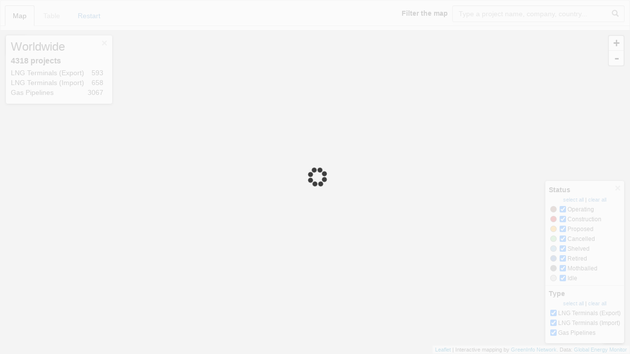

--- FILE ---
content_type: text/html; charset=utf-8
request_url: https://greeninfo-network.github.io/global-gas-infrastructure-tracker/
body_size: 1137
content:
<!doctype html> <html lang=en> <head profile=http://gmpg.org/xfn/11> <meta http-equiv=Content-Type content="text/html; charset=UTF-8"/> <meta name=viewport content="width=device-width,initial-scale=1"/> <title>Global Gas Infrastructure Tracker</title> <link rel=icon href="data:;base64,iVBORwOKGO="/> <script src=https://ajax.googleapis.com/ajax/libs/jquery/1.11.1/jquery.min.js></script> <link rel=stylesheet href=//maxcdn.bootstrapcdn.com/bootstrap/3.3.2/css/bootstrap.min.css> <script src=//maxcdn.bootstrapcdn.com/bootstrap/3.3.2/js/bootstrap.min.js></script> <link rel=stylesheet href=https://unpkg.com/leaflet@1.0.3/dist/leaflet.css /> <script src=https://unpkg.com/leaflet@1.0.3/dist/leaflet.js></script> <script src=./static/libs/leaflet.prunecluster.js></script> <script src=//cdn.datatables.net/1.10.0/js/jquery.dataTables.min.js></script> <script src=//cdn.datatables.net/plug-ins/e9421181788/integration/bootstrap/3/dataTables.bootstrap.js></script> <link rel=stylesheet href=//cdn.datatables.net/plug-ins/e9421181788/integration/bootstrap/3/dataTables.bootstrap.css /> <script src=https://cdnjs.cloudflare.com/ajax/libs/PapaParse/4.3.7/papaparse.min.js></script> <script src=https://unpkg.com/@popperjs/core@2></script> <script src=https://unpkg.com/tippy.js@6></script> <script src=https://cdnjs.cloudflare.com/ajax/libs/lodash.js/4.17.4/lodash.min.js></script> <script src=https://cdn.jsdelivr.net/npm/es6-promise@4/dist/es6-promise.auto.min.js></script> <script src=https://unpkg.com/@ungap/url-search-params></script> <link href="app.8b3d52a27262cfdee280.css" rel="stylesheet"></head> <body> <div id=container class=tab-wrapper> <input class=tab type=radio id=map-tab name=tabs checked=checked> <label class=tab for=map-tab>Map</label> <input class=tab type=radio id=table-tab name=tabs> <label class=tab for=table-tab>Table</label> <div class="pull-right searchwrapper"> <div class="visible-sm visible-md visible-lg"> <form role=form id=nav-place-search class="search-form free-search" data-type=nav> <div class=form-inline> <label for=mapsearch>Filter the map</label> <input id=mapsearch type=text class=form-control data-type=nav placeholder="Type a project name, company, country..."> <a class=clear-search title="click to clear the search"><span class="glyphicon glyphicon-"></span>clear search</a> <span class="glyphicon glyphicon-search"></span> </div> </form> <form role=form id=nav-table-search class=search-form style=display:none> <div class=form-inline> <a class=clear-search title="click to clear the search">clear search</a> <label for=tablesearch>Filter the table</label> <input id=tablesearch type=text class=form-control placeholder="Type a project name, company, country..."> <span class="glyphicon glyphicon-search"></span> </div> </form> </div> </div> <div id=home-button-wrapper> <a id=home-button title="Reset the map"> <span>Restart</span> </a> </div> <div class=content id=map-content> <div id=map class=map></div> <div id=results-icon><span class="glyphicon glyphicon-menu-hamburger"></span></div> <div id=country-results> <div class=close style=margin-top:-5px>&times;</div> <div id=results-title> <h3></h3> <div id=total-count></div> <div id=type-count></div> </div> </div> <div id=layers-icon></div> <div data-panel=layers class=layer-control> <div class=close style=margin-top:-3px>&times;</div> <div id=status-types> <span class=legend-title>Status</span> <div id=layer-control-clear> <span data-type=status id=select-all>select all</span> | <span data-type=status id=clear-all>clear all</span> </div> <div class=leaflet-control-layers-overlays></div> </div> <div class=leaflet-control-layers-separator></div> <div id=fossil-types> <span class=legend-title>Type</span> <div id=layer-control-clear> <span data-type=fossil id=select-all>select all</span> | <span data-type=fossil id=clear-all>clear all</span> </div> <div class=leaflet-control-layers-overlays></div> </div> </div> </div> <div class=content id=table-content> <div id=table class="content-container table-container"> <h3><span>All records</span></h3> <table class="table table-striped table-hover display nowrap" cellspacing=0 width=100%> <thead></thead> <tbody></tbody> </table> </div> </div> </div> <div id=loading>Loading&#8230;</div> <script type="text/javascript" src="app.8b3d52a27262cfdee280.js"></script></body> </html> 

--- FILE ---
content_type: text/css; charset=utf-8
request_url: https://greeninfo-network.github.io/global-gas-infrastructure-tracker/app.8b3d52a27262cfdee280.css
body_size: 4899
content:
p.PleaseWait{margin:10px}div#loading:before,div#loading:not(:required):after{content:"";display:block}div#loading{position:fixed;z-index:500000;height:2em;width:2em;overflow:show;margin:auto;top:0;left:0;bottom:0;right:0}div#loading:before{position:fixed;top:0;left:0;width:100%;height:100%;background-color:hsla(0,0%,98%,.8)}div#loading:not(:required){font:0/0 a;color:transparent;text-shadow:none;background-color:transparent;border:0}div#loading:not(:required):after{font-size:10px;width:1em;height:1em;margin-top:-.5em;-webkit-animation:spinner 1.5s infinite linear;-moz-animation:spinner 1.5s infinite linear;-ms-animation:spinner 1.5s infinite linear;-o-animation:spinner 1.5s infinite linear;animation:spinner 1.5s infinite linear;border-radius:.5em;-webkit-box-shadow:rgba(0,0,0,.75) 1.5em 0 0 0,rgba(0,0,0,.75) 1.1em 1.1em 0 0,rgba(0,0,0,.75) 0 1.5em 0 0,rgba(0,0,0,.75) -1.1em 1.1em 0 0,rgba(0,0,0,.5) -1.5em 0 0 0,rgba(0,0,0,.5) -1.1em -1.1em 0 0,rgba(0,0,0,.75) 0 -1.5em 0 0,rgba(0,0,0,.75) 1.1em -1.1em 0 0;box-shadow:1.5em 0 0 0 rgba(0,0,0,.75),1.1em 1.1em 0 0 rgba(0,0,0,.75),0 1.5em 0 0 rgba(0,0,0,.75),-1.1em 1.1em 0 0 rgba(0,0,0,.75),-1.5em 0 0 0 rgba(0,0,0,.75),-1.1em -1.1em 0 0 rgba(0,0,0,.75),0 -1.5em 0 0 rgba(0,0,0,.75),1.1em -1.1em 0 0 rgba(0,0,0,.75)}@-webkit-keyframes spinner{0%{-webkit-transform:rotate(0);-moz-transform:rotate(0);-ms-transform:rotate(0);-o-transform:rotate(0);transform:rotate(0)}to{-webkit-transform:rotate(1turn);-moz-transform:rotate(1turn);-ms-transform:rotate(1turn);-o-transform:rotate(1turn);transform:rotate(1turn)}}@-moz-keyframes spinner{0%{-webkit-transform:rotate(0);-moz-transform:rotate(0);-ms-transform:rotate(0);-o-transform:rotate(0);transform:rotate(0)}to{-webkit-transform:rotate(1turn);-moz-transform:rotate(1turn);-ms-transform:rotate(1turn);-o-transform:rotate(1turn);transform:rotate(1turn)}}@-o-keyframes spinner{0%{-webkit-transform:rotate(0);-moz-transform:rotate(0);-ms-transform:rotate(0);-o-transform:rotate(0);transform:rotate(0)}to{-webkit-transform:rotate(1turn);-moz-transform:rotate(1turn);-ms-transform:rotate(1turn);-o-transform:rotate(1turn);transform:rotate(1turn)}}@keyframes spinner{0%{-webkit-transform:rotate(0);-moz-transform:rotate(0);-ms-transform:rotate(0);-o-transform:rotate(0);transform:rotate(0)}to{-webkit-transform:rotate(1turn);-moz-transform:rotate(1turn);-ms-transform:rotate(1turn);-o-transform:rotate(1turn);transform:rotate(1turn)}}*{padding:0;margin:0;outline:0}#map,body,html{height:100%}#map{margin:8px 0 0;width:auto}div.content-container{padding:10px 15px}div.table-container{width:100%;font-size:90%;margin-bottom:0}input:focus::-webkit-input-placeholder{color:transparent}input:focus:-moz-placeholder,input:focus::-moz-placeholder{color:transparent}.right{text-align:right}.left{text-align:left}.center{text-align:center}div#container{padding:10px 10px 0;margin:0;background-color:#fff;border:1px solid #ddd;border-radius:4px 4px 0 0}div#home-button-wrapper{display:inline;margin:0 .5em}a#home-button{text-decoration:none;cursor:pointer;padding:.65em .7em}a#home-button:hover{background:#e6e6e6;color:#337ab7;border-radius:3px}div.tab-wrapper input.tab{display:none}div.tab-wrapper label.tab{box-sizing:border-box;display:inline-block;padding:10px 15px;color:#aaa;margin-bottom:-1px;margin-left:-1px;font-weight:400}div.tab-wrapper label.tab:before{content:"";display:block;width:100%;background-color:#fff;position:absolute;bottom:-11px;left:0;z-index:10}div.tab-wrapper label.tab:hover{color:#666;cursor:pointer}div.tab-wrapper input.tab:checked+label.tab{position:relative;color:#000;background:#fff;border:1px solid #bbb;border-bottom:1px solid #fff;border-radius:3px 3px 0 0}div.tab-wrapper input.tab:checked+label.tab:after{display:block;content:"";position:absolute;top:0;right:0;bottom:0;left:0}div.content{border-top:1px solid #ddd;display:none;margin:0 -10px;overflow-y:auto}input#map-tab:checked~div#map-content,input#table-tab:checked~div#table-content{display:block}div#country-results{padding:10px;font-size:14px;line-height:15px;position:absolute;top:72px;left:12px;background:#fff;border-radius:4px;color:#333;box-shadow:0 1px 5px rgba(0,0,0,.4);z-index:1004;min-width:20px;min-height:20px;width:auto}div#country-results div#results-title h3{margin-top:0;margin-bottom:8px;margin-right:1em}div#country-results div#results-title div#zoom-filtered{padding-top:3px;text-align:right}div#country-results div#results-title div#zoom-filtered a.zoomto{font-size:12px;cursor:pointer}div#country-results div#total-count{margin-top:5px;font-size:16px;font-weight:600}div#country-results div#total-count span.zoom{font-size:12px;font-weight:300;margin-left:1em}div#country-results div#type-count{margin-top:10px}div#country-results div#type-count>div{margin-bottom:5px}div#country-results div#type-count>div>span{float:right;margin-right:8px;margin-left:15px}div#results-icon{width:40px;height:40px;z-index:1001;top:73px;left:13px;color:#444;font-size:22px;text-align:center;line-height:45px}div#results-icon,div.layer-control{position:absolute;box-shadow:0 1px 5px rgba(0,0,0,.4);border-radius:4px;background:#fff}div.layer-control{padding:7px;font-size:12px;line-height:15px;bottom:22px;right:12px;color:#333;z-index:1005;overflow-y:auto;min-width:135px}div.layer-control label{display:block;font-weight:400;margin-left:3px}div.layer-control input{margin:-3px 0 0;vertical-align:middle}div#layers-icon{border-radius:4px;bottom:22px;right:14px;background-size:50% 50%;box-shadow:0 1px 5px rgba(0,0,0,.4);position:absolute;background:#fff url([data-uri]) no-repeat 50%;width:40px;height:40px;z-index:1001;cursor:pointer}div.circle{opacity:.85;margin:0 6px 0 0;height:13px;border-radius:50%;border:1px solid hsla(0,0%,39%,.8)}div.circle,div.line{float:left;width:13px}div.line{opacity:.8;height:4px;margin-top:3px;margin-left:-1px;margin-right:7px}div.empty{background:#cecece;border:1px solid hsla(0,0%,39%,.8)}div.line.empty{height:6px;width:15px}div.layer-control span.legend-title{font-weight:700;font-size:14px;display:inline-block;margin:4px 0 5px}.leaflet-control-layers-overlays{margin:4px 0 6px}.leaflet-control-layers-group input,.leaflet-control-layers-group label{cursor:pointer}.leaflet-control-layers-group label{padding-left:0}.leaflet-control-layers-base label{padding-left:4px}.leaflet-control-layers-group-name{font-weight:700;display:block;margin-bottom:.4em}.leaflet-control-layers-group{margin-bottom:.4em}.leaflet-control-layers-separator{margin:5px -7px}.circle-div{opacity:.85;border:1px solid hsla(0,0%,39%,.5);border-radius:50%}.status1{background:#845440}.status2{background:#c00}.status3{background:orange}.status4{background:#7dd47d}.status5{background:#74add1}.status6{background:#4575b4}.status7{background:#666}.status8{background:#ccc}.highlight-icon{background:#f2e360}div#layer-control-clear{text-align:center;margin-bottom:4.8px;font-size:11px}div#layer-control-clear span{cursor:pointer;color:#337ab7}div#layer-control-clear span:hover{text-decoration:underline}.fossil-tooltip{background:#111;color:#fff;border:none;padding:0;margin:0;font-weight:700;padding:.25em .8em;height:auto;display:block!important;font-size:14px;height:24px;line-height:14px}.leaflet-tooltip-left:after,.leaflet-tooltip-left:before,.leaflet-tooltip-right:after,.leaflet-tooltip-right:before{border-left-color:transparent;border-right-color:transparent}path.leaflet-interactive.mask{cursor:move}span.glyphicon-search{position:absolute;right:23px;top:20px;z-index:2;color:#777;cursor:pointer}span.glyphicon-search:hover{color:#333}div.searchwrapper label{margin-right:5px}div.searchwrapper a.clear-search{font-size:10px;position:absolute;top:21px;right:45px;display:none;cursor:pointer}form#nav-place-search input,form#nav-table-search input{border-top-left-radius:3px;border-top-right-radius:3px;border-bottom-left-radius:3px;border-bottom-right-radius:3px;width:350px}form.search-form input:focus{border:1px solid #333}div#table h3{margin-top:10px}.dataTables_filter{display:none!important}td.highlight{font-weight:700;color:#111;background-color:#fcede8!important;font-size:105%}.cell-right{text-align:right}.totals.dataTable thead>tr>th{text-align:right!important;padding-right:8px!important}div.dataTables_info{float:right;margin-right:10px}div.dataTables_paginate{text-align:center;float:none;margin-top:10px}span.info{background-image:url([data-uri]);background-size:17px 17px;width:17px;height:17px;display:inline-block;position:relative;top:3px;left:3px;opacity:.75;z-index:10000000}span.info:hover{opacity:1}.modal-lg{width:98%;margin:5% auto}.btn-justify-80{min-width:150px;max-width:150px}.panel{border-radius:0}#btn-main-menu{color:#fff;background:#e84c22;font-weight:700}#btn-main-menu:focus{outline:none}input.form-control:focus,select.form-control:focus{border:1px solid #ccc;box-shadow:inset 0 1px 1px rgba(0,0,0,.075);-webkit-box-shadow:inset 0 1px 1px rgba(0,0,0,.075);-moz-box-shadow:inset 0 1px 1px rgba(0,0,0,.075);transition:none;-moz-transition:none;-webkit-transition:none}.table>tbody>tr>td,.table>tbody>tr>th,.table>tfoot>tr>td,.table>tfoot>tr>th,.table>thead>tr>td,.table>thead>tr>th{padding:4px}div#table table.table{font-size:12px}@media (min-width:768px){.btn-xlarge{margin:0 12px;padding:18px 28px;font-size:22px;line-height:normal;-webkit-border-radius:2px;-moz-border-radius:2px;border-radius:2px}.modal-lg{width:50%;margin:10% auto}}@media screen and (max-width:835px){form#nav-place-search input,form#nav-table-search input{width:320px}}@media screen and (max-width:810px){form#nav-place-search label,form#nav-table-search label{display:none}}@media screen and (max-width:767px){.btn-justify-80{font-size:90%;min-width:83px;max-width:83px}div.table-container{font-size:85%}div.layer-control{max-height:350px}div#home-button-wrapper a:hover{background:#fff}}@media screen and (max-width:400px){div.table-container table.table{font-size:11px}div.layer-control{bottom:37px}div#layers-icon{bottom:40px}div.tab-wrapper label.tab{padding:10px 12px}div#home-button-wrapper{float:right;display:inline;margin-top:4px}div#home-button-wrapper a{padding:0;font-size:85%}}@media screen and (max-width:374px){div.tab-wrapper label.tab{padding:10px}}@media screen and (max-width:325px){div#home-button-wrapper{margin:0;display:inline}}@media screen and (max-height:700px){div.layer-control{max-height:480px}}@media screen and (max-height:550px){div.layer-control{max-height:380px}}@media screen and (max-height:375px){div.layer-control{max-height:280px}}
/*# sourceMappingURL=app.8b3d52a27262cfdee280.css.map*/

--- FILE ---
content_type: application/javascript; charset=utf-8
request_url: https://greeninfo-network.github.io/global-gas-infrastructure-tracker/app.8b3d52a27262cfdee280.js
body_size: 26504
content:
!function(e){function t(r){if(n[r])return n[r].exports;var o=n[r]={i:r,l:!1,exports:{}};return e[r].call(o.exports,o,o.exports,t),o.l=!0,o.exports}var n={};t.m=e,t.c=n,t.d=function(e,n,r){t.o(e,n)||Object.defineProperty(e,n,{configurable:!1,enumerable:!0,get:r})},t.n=function(e){var n=e&&e.__esModule?function(){return e.default}:function(){return e};return t.d(n,"a",n),n},t.o=function(e,t){return Object.prototype.hasOwnProperty.call(e,t)},t.p="",t(t.s=6)}([function(e,t,n){"use strict";Object.defineProperty(t,"__esModule",{value:!0});var r=n(11);Object.defineProperty(t,"AllSubstringsIndexStrategy",{enumerable:!0,get:function(){return r.AllSubstringsIndexStrategy}});var o=n(12);Object.defineProperty(t,"ExactWordIndexStrategy",{enumerable:!0,get:function(){return o.ExactWordIndexStrategy}});var i=n(13);Object.defineProperty(t,"PrefixIndexStrategy",{enumerable:!0,get:function(){return i.PrefixIndexStrategy}})},function(e,t,n){"use strict";Object.defineProperty(t,"__esModule",{value:!0});var r=n(14);Object.defineProperty(t,"CaseSensitiveSanitizer",{enumerable:!0,get:function(){return r.CaseSensitiveSanitizer}});var o=n(15);Object.defineProperty(t,"LowerCaseSanitizer",{enumerable:!0,get:function(){return o.LowerCaseSanitizer}})},function(e,t,n){"use strict";Object.defineProperty(t,"__esModule",{value:!0});var r=n(16);Object.defineProperty(t,"TfIdfSearchIndex",{enumerable:!0,get:function(){return r.TfIdfSearchIndex}});var o=n(17);Object.defineProperty(t,"UnorderedSearchIndex",{enumerable:!0,get:function(){return o.UnorderedSearchIndex}})},function(e,t,n){"use strict";Object.defineProperty(t,"__esModule",{value:!0}),t.default=function(e,t){t=t||[];for(var n=e=e||{},r=0;r<t.length;r++)if(null==(n=n[t[r]]))return null;return n}},function(e,t,n){"use strict";Object.defineProperty(t,"__esModule",{value:!0});var r=n(18);Object.defineProperty(t,"SimpleTokenizer",{enumerable:!0,get:function(){return r.SimpleTokenizer}});var o=n(19);Object.defineProperty(t,"StemmingTokenizer",{enumerable:!0,get:function(){return o.StemmingTokenizer}});var i=n(20);Object.defineProperty(t,"StopWordsTokenizer",{enumerable:!0,get:function(){return i.StopWordsTokenizer}})},function(e,t,n){"use strict";Object.defineProperty(t,"__esModule",{value:!0});var r=t.StopWordsMap={a:!0,able:!0,about:!0,across:!0,after:!0,all:!0,almost:!0,also:!0,am:!0,among:!0,an:!0,and:!0,any:!0,are:!0,as:!0,at:!0,be:!0,because:!0,been:!0,but:!0,by:!0,can:!0,cannot:!0,could:!0,dear:!0,did:!0,do:!0,does:!0,either:!0,else:!0,ever:!0,every:!0,for:!0,from:!0,get:!0,got:!0,had:!0,has:!0,have:!0,he:!0,her:!0,hers:!0,him:!0,his:!0,how:!0,however:!0,i:!0,if:!0,in:!0,into:!0,is:!0,it:!0,its:!0,just:!0,least:!0,let:!0,like:!0,likely:!0,may:!0,me:!0,might:!0,most:!0,must:!0,my:!0,neither:!0,no:!0,nor:!0,not:!0,of:!0,off:!0,often:!0,on:!0,only:!0,or:!0,other:!0,our:!0,own:!0,rather:!0,said:!0,say:!0,says:!0,she:!0,should:!0,since:!0,so:!0,some:!0,than:!0,that:!0,the:!0,their:!0,them:!0,then:!0,there:!0,these:!0,they:!0,this:!0,tis:!0,to:!0,too:!0,twas:!0,us:!0,wants:!0,was:!0,we:!0,were:!0,what:!0,when:!0,where:!0,which:!0,while:!0,who:!0,whom:!0,why:!0,will:!0,with:!0,would:!0,yet:!0,you:!0,your:!0};r.constructor=!1,r.hasOwnProperty=!1,r.isPrototypeOf=!1,r.propertyIsEnumerable=!1,r.toLocaleString=!1,r.toString=!1,r.valueOf=!1},function(e,t,n){e.exports=n(7)},function(e,t,n){"use strict";function r(){(n=$(window).height()-54)>1e3&&(n=1e3),$("div#map").height(n-8),g.map.invalidateSize(),$("div.content").height(n);var e=$(".dataTables_scrollBody");if(e.length){var t=$(window).width()<768?248:240;e.hasHorizontalScrollBar()&&(t+=10);var n=$("body").height()-t;e.css("height",n),g.table.columns.adjust().draw()}}function o(e){return new Promise(function(t,n){$.get(e,function(e){t(e)})})}function i(e){0==(arguments.length>1&&void 0!==arguments[1]&&arguments[1])&&e.length==g.last_search_length&&e.length==E.fossil_data.features.length&&g.last_search_length==E.fossil_data.features.length||(g.last_search_length=e.length,g.clusters.RemoveMarkers(),g.clusters.ProcessView(),g.pipeline_layer&&g.pipeline_layer.remove(),g.pipeline_layer=L.geoJSON(e,{pane:"feature-pane",pointToLayer:function(e,t){var n=e.properties.status;if(g.status_types[n]){var r=g.status_types[n].cssclass,o=new PruneCluster.Marker(t.lat,t.lng,{title:e.properties.project,url:e.properties.url,icon:L.divIcon({className:"circle-div "+r,iconSize:[15,15]})}),i=g.status_types[n].order;o.category=parseInt(i-1),g.clusters.RegisterMarker(o)}},onEachFeature:function(e,t){P()&&(M()||f())||t.bindTooltip("<p>"+e.properties.project+"</p>",{className:"fossil-tooltip",offset:[6,-16],sticky:!0}),t.bindPopup("<p><b>Project:</b> "+e.properties.project+'<br><b><a target="_blank" href="'+e.properties.url+'">Wiki page</a></b></p>');var n=e.properties.status,r=g.status_types[n].cssclass;t.setStyle({color:v.a[r],weight:v.a.linewidth,opacity:v.a.lineopacity,className:"fossil-feature"}),P()&&(M()||f())||t.on("mouseover",function(e){var t=L.polyline(e.target.getLatLngs(),{pane:"feature-highlight"});t.setStyle(g.feature_hover_style),t.addTo(g.feature_hover)}),P()&&(M()||f())||t.on("mouseout",function(e){e.originalEvent.target.classList.contains("mask")&&g.countries.setStyle(g.country_no_style),g.feature_hover.clearLayers()}),t.on("click",function(e){g.feature_select.clearLayers();var t=L.polyline(e.target.getLatLngs(),{pane:"feature-highlight"});t.setStyle(g.feature_select_style),t.addTo(g.feature_select)})}}).addTo(g.map),g.clusters.ProcessView())}function a(e,t){var n=t||g.default_title;$("div#table h3 span").text(n);var r=$.map(g.attributes,function(e){return e}),o=Object.keys(g.attributes),i=$.inArray("url",o);r.splice(i,1),o.splice(i,1);var a=[];$.each(r,function(e,t){var n={};n.title=t.name,a.push(n)}),a=o.map(function(e){return{title:g.attributes[e].name,className:g.attributes[e].classname}});var s=[];e.forEach(function(e){if(e.properties.project){var t=e.properties,n=[];o.forEach(function(e){var r=t[e];void 0===r||""==r?r="n/a":("type"==e&&(r=g.fossil_types[r].text),"status"==e&&(r=g.status_types[r].text),"project"==e&&(r=t.url?'<a href="'+t.url+'" target="_blank" title="click to open the Wiki page for this project">'+t.project+"</a>":t.project)),n.push(r)}),s.push(n)}});var l=$("#table-content table");g.table?(g.table.clear(),g.table.rows.add(s),g.table.search("").draw()):g.table=l.DataTable({data:s,columnDefs:[{targets:[0],visible:!1,searchable:!1}],columns:a,autoWidth:!0,scrollY:"1px",scrollX:!0,lengthMenu:[50,100,500],iDisplayLength:500,dom:"litp"}),n="undefined"==typeof name?"All records":"Records for "+name,$("#table h2 span").text(n),Object.keys(g.attributes).forEach(function(e){if(g.attributes[e].hasOwnProperty("classname")&&g.attributes[e].hasOwnProperty("tooltip")){var t=g.attributes[e].classname,n=g.attributes[e].tooltip,r=$(".dataTables_wrapper th."+t),o=r.html(),i=o+='<span class="info" data-tippy-content="'+n+'"></span>';r.html(i)}}),tippy("[data-tippy-content]",{})}function s(e){var t=arguments.length>1&&void 0!==arguments[1]?arguments[1]:g.default_title;$("div#country-results div#results-title h3").text(t);var n=$("div#country-results div#total-count").empty(),r=e.length>0?e.length>1?e.length+" projects":e.length+" project":"Nothing found";$("<div>",{text:r}).appendTo(n),E.filtered&&e.length&&$('<div id="zoom-filtered"><a class="zoomto">zoom to results</a></div>').appendTo(n);var o=$("div#type-count").empty();Object.keys(g.fossil_types).forEach(function(t){var n=0;if(e.forEach(function(e){e.properties.type==t&&(n+=1)}),n>0){var r=g.fossil_types[t].text;$("<div>",{html:r+"<span>"+n+"</span>"}).appendTo(o)}})}function l(){$("form.search-form input").val(""),b("",!0,!0,!0,!0),g.selected_country.layer.clearLayers(),g.feature_select.clearLayers(),g.selected_country.name="",E.filtered=null,$("div#zoom-filtered").remove(),$("input#map-tab").click(),$("div.layer-control input").prop("checked",!0),r(),setTimeout(function(){g.map.fitBounds(g.homebounds)},1500)}function T(e,t){P()&&(M()||f())||t.on("mouseover",function(e){if(!(g.map.getZoom()>9)){var t=this.feature.properties.NAME;g.selected_country.name!=t&&(t!=g.hovered&&g.countries.setStyle(g.country_no_style),g.hovered=t,this.setStyle(g.country_hover_style))}}).on("mouseout",function(e){var t=this.feature.properties.NAME;g.selected_country.name!=t&&(e.originalEvent.toElement&&e.originalEvent.toElement.classList.contains("fossil-feature")||(g.hovered="",this.setStyle(g.country_no_style)))}),t.on("click",c)}function c(e){$("form.free-search input").val("");var t=e.target.feature.properties.NAME;g.selected_country.name==t?(g.selected_country.name="",g.selected_country.layer.clearLayers(),b()):(g.selected_country.name=t,g.selected_country.layer.clearLayers(),g.selected_country.layer.addData(e.target.feature),g.selected_country.layer.eachLayer(function(e){e.on("click",c)}),d(t,e.target._bounds))}function u(e){e.preventDefault();var t=$("form.free-search input").val();return E.filtered=g.searchengine.search(t),i(E.filtered),s(E.filtered,t),a(E.filtered,t),$("form#nav-table-search input").val(t),g.selected_country.layer.clearLayers(),g.feature_select.clearLayers(),g.selected_country.name="",$("div#country-results").show(),$("a.clear-search").show(),!1}function S(e){e.preventDefault();var t=$("form#nav-table-search input").val();t&&$("div#table h3 span").text(t),g.table.search(t).draw();var n=g.table.rows({filter:"applied"}).data().map(function(e){return+e[0]});E.filtered=[],E.fossil_data.features.forEach(function(e){n.indexOf(+e.properties.id)>-1&&E.filtered.push(e)}),i(E.filtered),$("form.free-search input").val(t),g.feature_select.clearLayers(),g.selected_country.layer.clearLayers(),s(E.filtered,t),$("a.clear-search").show()}function b(){var e=arguments.length>0&&void 0!==arguments[0]?arguments[0]:"",t=!(arguments.length>1&&void 0!==arguments[1])||arguments[1],n=!(arguments.length>2&&void 0!==arguments[2])||arguments[2],r=!(arguments.length>3&&void 0!==arguments[3])||arguments[3],o=arguments.length>4&&void 0!==arguments[4]&&arguments[4];$("div.searchwrapper a.clear-search").hide(),t&&i(E.fossil_data.features,o),n&&s(E.fossil_data.features),r&&a(E.fossil_data.features,e)}function d(e,t){var n=[];if(E.fossil_data.features.forEach(function(t){t.properties.countries.split(",").indexOf(e)>-1&&n.push(t)}),t||(t=L.geoJSON(n).getBounds()),t){switch(e){case"Russia":t=L.latLngBounds([38.354,24],[78.11962,178]);break;case"United States":t=L.latLngBounds([18.3,-172.6],[71.7,-67.4]);break;case"Canada":t=L.latLngBounds([41.6,-141],[81.7,-52.6])}g.map.fitBounds(t)}b(e,!0,!1,!1),s(n,e),a(E.fossil_data.features)}function P(){return!!("ontouchstart"in window)||window.navigator.msMaxTouchPoints>0}function f(){return navigator.userAgent.match(/iPad/i)&&null!=navigator.userAgent.match(/iPad/i)}function M(){return D.mobile()}Object.defineProperty(t,"__esModule",{value:!0});var p,A,h,G,m=n(8),y=n.n(m),B=n(10),H=(n.n(B),n(23)),C=(n.n(H),n(24)),v=n.n(C),I="function"==typeof Symbol&&"symbol"==typeof Symbol.iterator?function(e){return typeof e}:function(e){return e&&"function"==typeof Symbol&&e.constructor===Symbol&&e!==Symbol.prototype?"symbol":typeof e},g={},E={};g.basemaps={basemap:L.tileLayer("https://cartodb-basemaps-{s}.global.ssl.fastly.net/light_nolabels/{z}/{x}/{y}.png",{attribution:"©OpenStreetMap, ©CartoDB"}),labels:L.tileLayer("https://cartodb-basemaps-{s}.global.ssl.fastly.net/light_only_labels/{z}/{x}/{y}@2x.png",{pane:"labels"})},g.default_basemap="basemap",g.default_title="Worldwide",g.outerring=[[-90,-360],[-90,360],[90,360],[90,-360],[-90,-360]],g.homebounds=[[58,132],[-36,-113]],g.minzoom=2,g.maxzoom=15,g.maskstyle={stroke:!1,fillColor:"#999",fillOpacity:.2,className:"mask"},g.country_hover_style={stroke:!1,fillColor:"#fffef4",fillOpacity:.9},g.country_selected_style={stroke:!1,fillColor:"#fff",fillOpacity:1},g.country_no_style={opacity:0,fillOpacity:0},g.feature_hover_style={color:"#fff5a3",fillOpacity:1,stroke:13,weight:13,opacity:1},g.feature_select_style={color:"#f2e360",fillOpacity:1,stroke:13,weight:13,opacity:1},g.attributes={id:{name:"ID",classname:"id"},project:{name:"Project",classname:"project"},parent:{name:"Parent",classname:"parent"},status:{name:"Status",classname:"status"},countries:{name:"Countries",classname:"countries"},type:{name:"Type",classname:"type"},train_segment:{name:"Train/Segment",classname:"trainsegment"},url:{name:"Wiki page",classname:"url"},capacity:{name:"Capacity",classname:"capacity"},capacity_units:{name:"Capacity units",tooltip:"mtpa: million tons per annum, bcm/y: billion cubic meters per year",classname:"capacity_units"}},g.status_types={operating:{text:"Operating",order:1,cssclass:"status1",color:v.a.status1},construction:{text:"Construction",order:2,cssclass:"status2",color:v.a.status2},proposed:{text:"Proposed",order:3,cssclass:"status3",color:v.a.status3},cancelled:{text:"Cancelled",order:4,cssclass:"status4",color:v.a.status4},shelved:{text:"Shelved",order:5,cssclass:"status5",color:v.a.status5},retired:{text:"Retired",order:6,cssclass:"status6",color:v.a.status6},mothballed:{text:"Mothballed",order:7,cssclass:"status7",color:v.a.status7},idle:{text:"Idle",order:8,cssclass:"status8",color:v.a.status8}},g.markercluster_colors=Object.keys(g.status_types).map(function(e){return g.status_types[e].color}),g.fossil_types={lng_terminals__export:{text:"LNG Terminals (Export)",symbol:"circle"},lng_terminals__import:{text:"LNG Terminals (Import)",symbol:"circle"},gas_pipelines:{text:"Gas Pipelines",symbol:"line"}},g.allowed_params=["country"],g.firstload=!0,$(document).ready(function(){Promise.all([o("./data/data.csv?v=2.1"),o("./data/countries.json")]).then(function(e){var t,n,o;!function(e){E.country_data=e[1];var t={type:"FeatureCollection",features:[]};Papa.parse(e[0],{header:!0}).data.forEach(function(e,n){var r={type:"Feature",geometry:{},properties:{},id:n},o=[],i=!1;if(e.route&&"Capacity expansion only"!=e.route&&"Unavailable"!=e.route&&"Bidirectionality upgrade only"!=e.route){var a=e.route.split("|")[0],s=a.split(";"),l=s.length>1?"MultiLineString":"LineString";s.forEach(function(t){var n=t.split(":"),r=[];n.forEach(function(t){var n=t.split(",");(isNaN(parseFloat(n[1]))||isNaN(parseFloat(n[0])))&&(i=!0,console.log("error in project (pipeline):",e.project)),r.push([parseFloat(n[1]),parseFloat(n[0])])}),s.length>1?o.push(r):o=r})}else{if(!e.lat||!e.lng)return;var l="Point";(isNaN(parseFloat(e.lat))||isNaN(parseFloat(e.lng)))&&(i=!0,console.log("error in project (terminal):",e.project)),o[0]=parseFloat(e.lng),o[1]=parseFloat(e.lat)}r.geometry.type=l,r.geometry.coordinates=o,Object.keys(g.attributes).forEach(function(t){var n,o=e[t];"countries"==t&&(n=o.split(/,|-/),o=(n=O(n)).join(", ")),"id"==t&&(o=r.id),r.properties[t]=o}),i||t.features.push(r)}),E.fossil_data=t}(e),$("div a#home-button").on("click",function(){l()}),$("form.search-form span.glyphicon-search").on("click",function(){$(this).closest("form").submit()}),$("div.close").on("click",function(){$(this).parent().hide()}),$("#layers-icon").on("click",function(){$("div.layer-control").show()}),$("div#results-icon").on("click",function(){$("div#country-results").show()}),$("div.searchwrapper a.clear-search").on("click",function(){$(this).siblings("input").val("").trigger("keyup"),$(this).hide(),E.filtered=null,$("div#zoom-filtered").remove()}),$("div#layer-control-clear span#select-all").on("click",function(e){var t=$(this).data().type;return $("div#"+t+"-types input:not(:checked)").each(function(e){$(this).click()}),!1}),$("div#layer-control-clear span#clear-all").on("click",function(e){var t=$(this).data().type;return $("div#"+t+"-types input:checked").each(function(e){$(this).click()}),!1}),$("body").on("click","a.zoomto",function(){!function(){if(E.filtered.length){var e=L.geoJSON(E.filtered).getBounds();g.map.fitBounds(e)}}()}),function(){$("input.tab").on("click",function(e){switch(e.currentTarget.id.split("-")[0]){case"map":$("#nav-table-search").hide(),$("#nav-place-search").show(),g.map.invalidateSize(!1);break;case"table":g.table&&r(),$("#nav-place-search").hide(),$("#nav-table-search").show();break;default:$("form.search-form").hide()}});var e=(new Date).getFullYear();$("span#year").text(e)}(),function(){g.searchengine=new B.Search("id"),Object.keys(g.attributes).forEach(function(e){g.searchengine.addIndex(["properties",e])});var e=[];E.fossil_data.features.forEach(function(t){e.push(t)}),g.searchengine.addDocuments(e)}(),$("form.free-search input").on("keyup",function(e){if(e.preventDefault(),!this.value)return b();$(this).submit()}),$("form.free-search").on("submit",u),$("form#nav-table-search input").keyup(_.debounce(function(){if(!this.value)return b();$(this).submit()},200)),$("form#nav-table-search").on("submit",S),function(){g.map=L.map("map",{attributionControl:!1,zoomControl:!1,minZoom:g.minzoom,maxZoom:g.maxzoom}),L.control.zoom({position:"topright"}).addTo(g.map),g.map.createPane("labels"),g.map.getPane("labels").style.zIndex=575,g.map.getPane("labels").style.pointerEvents="none",g.map.createPane("country-mask"),g.map.getPane("country-mask").style.zIndex=320,g.map.createPane("country-hover"),g.map.getPane("country-hover").style.zIndex=350,g.map.createPane("country-select"),g.map.getPane("country-select").style.zIndex=450,g.map.createPane("feature-highlight"),g.map.getPane("feature-highlight").style.zIndex=530,g.map.createPane("feature-pane"),g.map.getPane("feature-pane").style.zIndex=550,L.control.attribution().addTo(g.map).addAttribution('Interactive mapping by <a href="http://greeninfo.org" target="_blank">GreenInfo Network</a>. Data: <a href="https://globalenergymonitor.org/" target="_blank">Global Energy Monitor</a>'),g.mask=L.featureGroup([L.polygon(g.outerring)],{pane:"country-mask"}).addTo(g.map),g.mask.setStyle(g.maskstyle),g.feature_hover=L.featureGroup([],{}).addTo(g.map),g.feature_select=L.featureGroup([],{}).addTo(g.map),g.countries=L.featureGroup([],{pane:"country-hover"}).addTo(g.map),L.geoJSON(E.country_data,{style:g.country_no_style,onEachFeature:T}).addTo(g.countries),g.selected_country={},g.selected_country.layer=L.geoJson([],{style:g.country_selected_style,pane:"country-select"}).addTo(g.map);var e=$(".layer-control");M()&&e.hide(),g.map.on("load",function(){r(),g.map.invalidateSize(),setTimeout(function(){$("div#loading").hide()},200)}),g.map.on("click",function(e){g.feature_select.clearLayers()})}(),g.map.addLayer(g.basemaps.basemap),g.map.addLayer(g.basemaps.labels),g.cluster_layer=L.featureGroup([],{}).addTo(g.map),M()&&(v.a.linewidth=v.a.linewidth_mobile,v.a.circlesize=v.a.circlesize_mobile),t=Object.keys(g.fossil_types),(n=Object.keys(g.status_types)).sort(function(e,t){return g.status_types[e].order-g.status_types[t].order}),n.forEach(function(e){var t=$("div.layer-control div#status-types div.leaflet-control-layers-overlays"),n=$("<div>",{class:"legend-labels"}).appendTo(t),r=$("<label>").appendTo(n),o=($("<input>",{type:"checkbox",value:e.replace(" ",""),"data-val":e,checked:!0}).appendTo(r),$("<span>").appendTo(r));$("<div>",{class:"circle "+g.status_types[e].cssclass}).appendTo(o),$("<span>",{text:" "+g.status_types[e].text}).appendTo(o)}),t.forEach(function(e){var t=$("div.layer-control div#fossil-types div.leaflet-control-layers-overlays"),n=$("<div>",{class:"legend-labels"}).appendTo(t),r=$("<label>").appendTo(n),o=($("<input>",{type:"checkbox",value:e.replace(/\s/g,""),"data-val":e,checked:!0}).appendTo(r),$("<span>").appendTo(r));$("<span>",{text:" "+g.fossil_types[e].text}).appendTo(o)}),$("div.layer-control div.leaflet-control-layers-overlays").on("change","input",function(e){e.currentTarget.dataset.layer,$(this);var t=$("div#status-types input:checkbox:checked").map(function(){return this.dataset.val}).get(),n=$("div#fossil-types input:checkbox:checked").map(function(){return this.dataset.val}).get(),r=E.fossil_data.features.filter(function(e){return t.indexOf(e.properties.status)>-1&&n.indexOf(e.properties.type)>-1});$("form.search-form input").val(""),$("a.clear-search").hide();var o=function(){var e=$("div#status-types input").length,t=$("div#status-types input:checked").length,n=$("div#fossil-types input").length,r=$("div#fossil-types input:checked").length,o="";return e==t&&n==r?o=g.default_title:e!=t&&n!=r?o="Filtered by type and status":e==t&&n!=r?o="Filtered by type":e!=t&&n==r&&(o="Filtered by status"),o}();s(r,o),i(r),a(r,o)}),function(){g.clusters=new PruneClusterForLeaflet(30),g.cluster_layer.addLayer(g.clusters),g.clusters.BuildLeafletClusterIcon=function(e){var t=new L.Icon.MarkerCluster;return t.stats=e.stats,t.population=e.population,t};var e=2*Math.PI;L.Icon.MarkerCluster=L.Icon.extend({options:{iconSize:new L.Point(22,22),className:"prunecluster leaflet-markercluster-icon"},createIcon:function(){var e=document.createElement("canvas");this._setIconStyles(e,"icon");var t=this.options.iconSize;return e.width=t.x,e.height=t.y,this.draw(e.getContext("2d"),t.x,t.y),e},createShadow:function(){return null},draw:function(t,n,r){for(var o=0,i=0,a=g.markercluster_colors.length;i<a;++i){var s=this.stats[i]/this.population;if(s>0){t.beginPath(),t.moveTo(11,11),t.fillStyle=g.markercluster_colors[i];var l=1==s?0:.15,T=o+l,c=o+s*e;c<T&&(T=o),t.arc(11,11,11,T,c),o+=s*e,t.lineTo(11,11),t.fill(),t.closePath()}}t.beginPath(),t.fillStyle="white",t.arc(11,11,7,0,2*Math.PI),t.fill(),t.closePath(),t.fillStyle="#555",t.textAlign="center",t.textBaseline="middle",t.font="bold 9px sans-serif",t.fillText(this.population,11,11,15)}}),g.clusters.BuildLeafletCluster=function(e,t){var n=this,r=new L.Marker(t,{icon:this.BuildLeafletClusterIcon(e)});return r.on("click",function(){var t=n.Cluster.FindMarkersInArea(e.bounds);n.Cluster.ComputeBounds(t)&&n._map.fire("overlappingmarkers",{cluster:n,markers:t,center:r.getLatLng(),marker:r})}),r},g.clusters.PrepareLeafletMarker=function(e,t){P()&&(M()||f())||e.bindTooltip("<p>"+t.title+"</p>",{className:"fossil-tooltip",offset:[6,-16],sticky:!0}),e.bindPopup("<p><b>Project:</b> "+t.title+'<br><b><a target="_blank" href="'+t.url+'">Wiki page</a></b></p>'),e.on("click",function(){this.openPopup()}),e.setIcon(t.icon),e.attributes=t.attributes,e.coordinates=t.coordinates}}(),(o=new URLSearchParams(window.location.search)).toString()?function(e){if(e.has("place")){var t=e.get("place");g.map.fitBounds(g.homebounds),d(t)}if(e.has("geojson")){var n=new Blob([JSON.stringify(E.fossil_data,null,4)],{type:"data:attachment/text"}),r=window.URL.createObjectURL(n),o=document.createElement("a");o.href=r,o.setAttribute("download","gfit_geojson.txt"),document.body.appendChild(o),o.click(),o.parentNode.removeChild(o),window.URL.revokeObjectURL(n),l()}}(o):l(),setTimeout(function(){r(),console.log(g),console.log(E),g.firstload=!1},300)})}),$(window).resize(function(){r()}),String.prototype.trim||(String.prototype.trim=function(){return this.replace(/^\s+|\s+$/g,"")}),String.prototype.capitalize=function(){return this.charAt(0).toUpperCase()+this.slice(1)},$.fn.hasHorizontalScrollBar=function(){return this.get(0).scrollWidth>this.get(0).clientWidth},Object.keys||(Object.keys=(p=Object.prototype.hasOwnProperty,A=!{toString:null}.propertyIsEnumerable("toString"),G=(h=["toString","toLocaleString","valueOf","hasOwnProperty","isPrototypeOf","propertyIsEnumerable","constructor"]).length,function(e){if("object"!=(void 0===e?"undefined":I(e))&&("function"!=typeof e||null===e))throw new TypeError("Object.keys called on non-object");var t,n,r=[];for(t in e)p.call(e,t)&&r.push(t);if(A)for(n=0;G>n;n++)p.call(e,h[n])&&r.push(h[n]);return r})),String.prototype.toTitleCase=function(){var e,t,n,r,o;for(n=this.replace(/([^\W_]+[^\s-]*) */g,function(e){return e.charAt(0).toUpperCase()+e.substr(1).toLowerCase()}),e=0,t=(r=["A","An","The","And","But","Or","For","Nor","As","At","By","For","From","In","Into","Near","Of","On","Onto","To","With"]).length;t>e;e++)n=n.replace(new RegExp("\\s"+r[e]+"\\s","g"),function(e){return e.toLowerCase()});for(e=0,t=(o=["Id","Tv"]).length;t>e;e++)n=n.replace(new RegExp("\\b"+o[e]+"\\b","g"),o[e].toUpperCase());return n};var D=new y.a(window.navigator.userAgent),O=function(e){return Array.from(new Set(e))}},function(e,t,n){(void 0!==e&&e.exports?function(t){e.exports=t()}:n(9))(function(){"use strict";function e(e,t){return null!=e&&null!=t&&e.toLowerCase()===t.toLowerCase()}function t(e,t){var n,r,o=e.length;if(!o||!t)return!1;for(n=t.toLowerCase(),r=0;r<o;++r)if(n===e[r].toLowerCase())return!0;return!1}function n(e){for(var t in e)a.call(e,t)&&(e[t]=new RegExp(e[t],"i"))}function r(e,t){this.ua=function(e){return(e||"").substr(0,500)}(e),this._cache={},this.maxPhoneWidth=t||600}var o,i={mobileDetectRules:{phones:{iPhone:"\\biPhone\\b|\\biPod\\b",BlackBerry:"BlackBerry|\\bBB10\\b|rim[0-9]+|\\b(BBA100|BBB100|BBD100|BBE100|BBF100|STH100)\\b-[0-9]+",Pixel:"; \\bPixel\\b",HTC:"HTC|HTC.*(Sensation|Evo|Vision|Explorer|6800|8100|8900|A7272|S510e|C110e|Legend|Desire|T8282)|APX515CKT|Qtek9090|APA9292KT|HD_mini|Sensation.*Z710e|PG86100|Z715e|Desire.*(A8181|HD)|ADR6200|ADR6400L|ADR6425|001HT|Inspire 4G|Android.*\\bEVO\\b|T-Mobile G1|Z520m|Android [0-9.]+; Pixel",Nexus:"Nexus One|Nexus S|Galaxy.*Nexus|Android.*Nexus.*Mobile|Nexus 4|Nexus 5|Nexus 5X|Nexus 6",Dell:"Dell[;]? (Streak|Aero|Venue|Venue Pro|Flash|Smoke|Mini 3iX)|XCD28|XCD35|\\b001DL\\b|\\b101DL\\b|\\bGS01\\b",Motorola:"Motorola|DROIDX|DROID BIONIC|\\bDroid\\b.*Build|Android.*Xoom|HRI39|MOT-|A1260|A1680|A555|A853|A855|A953|A955|A956|Motorola.*ELECTRIFY|Motorola.*i1|i867|i940|MB200|MB300|MB501|MB502|MB508|MB511|MB520|MB525|MB526|MB611|MB612|MB632|MB810|MB855|MB860|MB861|MB865|MB870|ME501|ME502|ME511|ME525|ME600|ME632|ME722|ME811|ME860|ME863|ME865|MT620|MT710|MT716|MT720|MT810|MT870|MT917|Motorola.*TITANIUM|WX435|WX445|XT300|XT301|XT311|XT316|XT317|XT319|XT320|XT390|XT502|XT530|XT531|XT532|XT535|XT603|XT610|XT611|XT615|XT681|XT701|XT702|XT711|XT720|XT800|XT806|XT860|XT862|XT875|XT882|XT883|XT894|XT901|XT907|XT909|XT910|XT912|XT928|XT926|XT915|XT919|XT925|XT1021|\\bMoto E\\b|XT1068|XT1092|XT1052",Samsung:"\\bSamsung\\b|SM-G950F|SM-G955F|SM-G9250|GT-19300|SGH-I337|BGT-S5230|GT-B2100|GT-B2700|GT-B2710|GT-B3210|GT-B3310|GT-B3410|GT-B3730|GT-B3740|GT-B5510|GT-B5512|GT-B5722|GT-B6520|GT-B7300|GT-B7320|GT-B7330|GT-B7350|GT-B7510|GT-B7722|GT-B7800|GT-C3010|GT-C3011|GT-C3060|GT-C3200|GT-C3212|GT-C3212I|GT-C3262|GT-C3222|GT-C3300|GT-C3300K|GT-C3303|GT-C3303K|GT-C3310|GT-C3322|GT-C3330|GT-C3350|GT-C3500|GT-C3510|GT-C3530|GT-C3630|GT-C3780|GT-C5010|GT-C5212|GT-C6620|GT-C6625|GT-C6712|GT-E1050|GT-E1070|GT-E1075|GT-E1080|GT-E1081|GT-E1085|GT-E1087|GT-E1100|GT-E1107|GT-E1110|GT-E1120|GT-E1125|GT-E1130|GT-E1160|GT-E1170|GT-E1175|GT-E1180|GT-E1182|GT-E1200|GT-E1210|GT-E1225|GT-E1230|GT-E1390|GT-E2100|GT-E2120|GT-E2121|GT-E2152|GT-E2220|GT-E2222|GT-E2230|GT-E2232|GT-E2250|GT-E2370|GT-E2550|GT-E2652|GT-E3210|GT-E3213|GT-I5500|GT-I5503|GT-I5700|GT-I5800|GT-I5801|GT-I6410|GT-I6420|GT-I7110|GT-I7410|GT-I7500|GT-I8000|GT-I8150|GT-I8160|GT-I8190|GT-I8320|GT-I8330|GT-I8350|GT-I8530|GT-I8700|GT-I8703|GT-I8910|GT-I9000|GT-I9001|GT-I9003|GT-I9010|GT-I9020|GT-I9023|GT-I9070|GT-I9082|GT-I9100|GT-I9103|GT-I9220|GT-I9250|GT-I9300|GT-I9305|GT-I9500|GT-I9505|GT-M3510|GT-M5650|GT-M7500|GT-M7600|GT-M7603|GT-M8800|GT-M8910|GT-N7000|GT-S3110|GT-S3310|GT-S3350|GT-S3353|GT-S3370|GT-S3650|GT-S3653|GT-S3770|GT-S3850|GT-S5210|GT-S5220|GT-S5229|GT-S5230|GT-S5233|GT-S5250|GT-S5253|GT-S5260|GT-S5263|GT-S5270|GT-S5300|GT-S5330|GT-S5350|GT-S5360|GT-S5363|GT-S5369|GT-S5380|GT-S5380D|GT-S5560|GT-S5570|GT-S5600|GT-S5603|GT-S5610|GT-S5620|GT-S5660|GT-S5670|GT-S5690|GT-S5750|GT-S5780|GT-S5830|GT-S5839|GT-S6102|GT-S6500|GT-S7070|GT-S7200|GT-S7220|GT-S7230|GT-S7233|GT-S7250|GT-S7500|GT-S7530|GT-S7550|GT-S7562|GT-S7710|GT-S8000|GT-S8003|GT-S8500|GT-S8530|GT-S8600|SCH-A310|SCH-A530|SCH-A570|SCH-A610|SCH-A630|SCH-A650|SCH-A790|SCH-A795|SCH-A850|SCH-A870|SCH-A890|SCH-A930|SCH-A950|SCH-A970|SCH-A990|SCH-I100|SCH-I110|SCH-I400|SCH-I405|SCH-I500|SCH-I510|SCH-I515|SCH-I600|SCH-I730|SCH-I760|SCH-I770|SCH-I830|SCH-I910|SCH-I920|SCH-I959|SCH-LC11|SCH-N150|SCH-N300|SCH-R100|SCH-R300|SCH-R351|SCH-R400|SCH-R410|SCH-T300|SCH-U310|SCH-U320|SCH-U350|SCH-U360|SCH-U365|SCH-U370|SCH-U380|SCH-U410|SCH-U430|SCH-U450|SCH-U460|SCH-U470|SCH-U490|SCH-U540|SCH-U550|SCH-U620|SCH-U640|SCH-U650|SCH-U660|SCH-U700|SCH-U740|SCH-U750|SCH-U810|SCH-U820|SCH-U900|SCH-U940|SCH-U960|SCS-26UC|SGH-A107|SGH-A117|SGH-A127|SGH-A137|SGH-A157|SGH-A167|SGH-A177|SGH-A187|SGH-A197|SGH-A227|SGH-A237|SGH-A257|SGH-A437|SGH-A517|SGH-A597|SGH-A637|SGH-A657|SGH-A667|SGH-A687|SGH-A697|SGH-A707|SGH-A717|SGH-A727|SGH-A737|SGH-A747|SGH-A767|SGH-A777|SGH-A797|SGH-A817|SGH-A827|SGH-A837|SGH-A847|SGH-A867|SGH-A877|SGH-A887|SGH-A897|SGH-A927|SGH-B100|SGH-B130|SGH-B200|SGH-B220|SGH-C100|SGH-C110|SGH-C120|SGH-C130|SGH-C140|SGH-C160|SGH-C170|SGH-C180|SGH-C200|SGH-C207|SGH-C210|SGH-C225|SGH-C230|SGH-C417|SGH-C450|SGH-D307|SGH-D347|SGH-D357|SGH-D407|SGH-D415|SGH-D780|SGH-D807|SGH-D980|SGH-E105|SGH-E200|SGH-E315|SGH-E316|SGH-E317|SGH-E335|SGH-E590|SGH-E635|SGH-E715|SGH-E890|SGH-F300|SGH-F480|SGH-I200|SGH-I300|SGH-I320|SGH-I550|SGH-I577|SGH-I600|SGH-I607|SGH-I617|SGH-I627|SGH-I637|SGH-I677|SGH-I700|SGH-I717|SGH-I727|SGH-i747M|SGH-I777|SGH-I780|SGH-I827|SGH-I847|SGH-I857|SGH-I896|SGH-I897|SGH-I900|SGH-I907|SGH-I917|SGH-I927|SGH-I937|SGH-I997|SGH-J150|SGH-J200|SGH-L170|SGH-L700|SGH-M110|SGH-M150|SGH-M200|SGH-N105|SGH-N500|SGH-N600|SGH-N620|SGH-N625|SGH-N700|SGH-N710|SGH-P107|SGH-P207|SGH-P300|SGH-P310|SGH-P520|SGH-P735|SGH-P777|SGH-Q105|SGH-R210|SGH-R220|SGH-R225|SGH-S105|SGH-S307|SGH-T109|SGH-T119|SGH-T139|SGH-T209|SGH-T219|SGH-T229|SGH-T239|SGH-T249|SGH-T259|SGH-T309|SGH-T319|SGH-T329|SGH-T339|SGH-T349|SGH-T359|SGH-T369|SGH-T379|SGH-T409|SGH-T429|SGH-T439|SGH-T459|SGH-T469|SGH-T479|SGH-T499|SGH-T509|SGH-T519|SGH-T539|SGH-T559|SGH-T589|SGH-T609|SGH-T619|SGH-T629|SGH-T639|SGH-T659|SGH-T669|SGH-T679|SGH-T709|SGH-T719|SGH-T729|SGH-T739|SGH-T746|SGH-T749|SGH-T759|SGH-T769|SGH-T809|SGH-T819|SGH-T839|SGH-T919|SGH-T929|SGH-T939|SGH-T959|SGH-T989|SGH-U100|SGH-U200|SGH-U800|SGH-V205|SGH-V206|SGH-X100|SGH-X105|SGH-X120|SGH-X140|SGH-X426|SGH-X427|SGH-X475|SGH-X495|SGH-X497|SGH-X507|SGH-X600|SGH-X610|SGH-X620|SGH-X630|SGH-X700|SGH-X820|SGH-X890|SGH-Z130|SGH-Z150|SGH-Z170|SGH-ZX10|SGH-ZX20|SHW-M110|SPH-A120|SPH-A400|SPH-A420|SPH-A460|SPH-A500|SPH-A560|SPH-A600|SPH-A620|SPH-A660|SPH-A700|SPH-A740|SPH-A760|SPH-A790|SPH-A800|SPH-A820|SPH-A840|SPH-A880|SPH-A900|SPH-A940|SPH-A960|SPH-D600|SPH-D700|SPH-D710|SPH-D720|SPH-I300|SPH-I325|SPH-I330|SPH-I350|SPH-I500|SPH-I600|SPH-I700|SPH-L700|SPH-M100|SPH-M220|SPH-M240|SPH-M300|SPH-M305|SPH-M320|SPH-M330|SPH-M350|SPH-M360|SPH-M370|SPH-M380|SPH-M510|SPH-M540|SPH-M550|SPH-M560|SPH-M570|SPH-M580|SPH-M610|SPH-M620|SPH-M630|SPH-M800|SPH-M810|SPH-M850|SPH-M900|SPH-M910|SPH-M920|SPH-M930|SPH-N100|SPH-N200|SPH-N240|SPH-N300|SPH-N400|SPH-Z400|SWC-E100|SCH-i909|GT-N7100|GT-N7105|SCH-I535|SM-N900A|SGH-I317|SGH-T999L|GT-S5360B|GT-I8262|GT-S6802|GT-S6312|GT-S6310|GT-S5312|GT-S5310|GT-I9105|GT-I8510|GT-S6790N|SM-G7105|SM-N9005|GT-S5301|GT-I9295|GT-I9195|SM-C101|GT-S7392|GT-S7560|GT-B7610|GT-I5510|GT-S7582|GT-S7530E|GT-I8750|SM-G9006V|SM-G9008V|SM-G9009D|SM-G900A|SM-G900D|SM-G900F|SM-G900H|SM-G900I|SM-G900J|SM-G900K|SM-G900L|SM-G900M|SM-G900P|SM-G900R4|SM-G900S|SM-G900T|SM-G900V|SM-G900W8|SHV-E160K|SCH-P709|SCH-P729|SM-T2558|GT-I9205|SM-G9350|SM-J120F|SM-G920F|SM-G920V|SM-G930F|SM-N910C|SM-A310F|GT-I9190|SM-J500FN|SM-G903F|SM-J330F|SM-G610F|SM-G981B|SM-G892A|SM-A530F",LG:"\\bLG\\b;|LG[- ]?(C800|C900|E400|E610|E900|E-900|F160|F180K|F180L|F180S|730|855|L160|LS740|LS840|LS970|LU6200|MS690|MS695|MS770|MS840|MS870|MS910|P500|P700|P705|VM696|AS680|AS695|AX840|C729|E970|GS505|272|C395|E739BK|E960|L55C|L75C|LS696|LS860|P769BK|P350|P500|P509|P870|UN272|US730|VS840|VS950|LN272|LN510|LS670|LS855|LW690|MN270|MN510|P509|P769|P930|UN200|UN270|UN510|UN610|US670|US740|US760|UX265|UX840|VN271|VN530|VS660|VS700|VS740|VS750|VS910|VS920|VS930|VX9200|VX11000|AX840A|LW770|P506|P925|P999|E612|D955|D802|MS323|M257)|LM-G710",Sony:"SonyST|SonyLT|SonyEricsson|SonyEricssonLT15iv|LT18i|E10i|LT28h|LT26w|SonyEricssonMT27i|C5303|C6902|C6903|C6906|C6943|D2533|SOV34|601SO|F8332",Asus:"Asus.*Galaxy|PadFone.*Mobile",Xiaomi:"^(?!.*\\bx11\\b).*xiaomi.*$|POCOPHONE F1|MI 8|Redmi Note 9S|Redmi Note 5A Prime|N2G47H|M2001J2G|M2001J2I|M1805E10A|M2004J11G|M1902F1G|M2002J9G|M2004J19G|M2003J6A1G",NokiaLumia:"Lumia [0-9]{3,4}",Micromax:"Micromax.*\\b(A210|A92|A88|A72|A111|A110Q|A115|A116|A110|A90S|A26|A51|A35|A54|A25|A27|A89|A68|A65|A57|A90)\\b",Palm:"PalmSource|Palm",Vertu:"Vertu|Vertu.*Ltd|Vertu.*Ascent|Vertu.*Ayxta|Vertu.*Constellation(F|Quest)?|Vertu.*Monika|Vertu.*Signature",Pantech:"PANTECH|IM-A850S|IM-A840S|IM-A830L|IM-A830K|IM-A830S|IM-A820L|IM-A810K|IM-A810S|IM-A800S|IM-T100K|IM-A725L|IM-A780L|IM-A775C|IM-A770K|IM-A760S|IM-A750K|IM-A740S|IM-A730S|IM-A720L|IM-A710K|IM-A690L|IM-A690S|IM-A650S|IM-A630K|IM-A600S|VEGA PTL21|PT003|P8010|ADR910L|P6030|P6020|P9070|P4100|P9060|P5000|CDM8992|TXT8045|ADR8995|IS11PT|P2030|P6010|P8000|PT002|IS06|CDM8999|P9050|PT001|TXT8040|P2020|P9020|P2000|P7040|P7000|C790",Fly:"IQ230|IQ444|IQ450|IQ440|IQ442|IQ441|IQ245|IQ256|IQ236|IQ255|IQ235|IQ245|IQ275|IQ240|IQ285|IQ280|IQ270|IQ260|IQ250",Wiko:"KITE 4G|HIGHWAY|GETAWAY|STAIRWAY|DARKSIDE|DARKFULL|DARKNIGHT|DARKMOON|SLIDE|WAX 4G|RAINBOW|BLOOM|SUNSET|GOA(?!nna)|LENNY|BARRY|IGGY|OZZY|CINK FIVE|CINK PEAX|CINK PEAX 2|CINK SLIM|CINK SLIM 2|CINK +|CINK KING|CINK PEAX|CINK SLIM|SUBLIM",iMobile:"i-mobile (IQ|i-STYLE|idea|ZAA|Hitz)",SimValley:"\\b(SP-80|XT-930|SX-340|XT-930|SX-310|SP-360|SP60|SPT-800|SP-120|SPT-800|SP-140|SPX-5|SPX-8|SP-100|SPX-8|SPX-12)\\b",Wolfgang:"AT-B24D|AT-AS50HD|AT-AS40W|AT-AS55HD|AT-AS45q2|AT-B26D|AT-AS50Q",Alcatel:"Alcatel",Nintendo:"Nintendo (3DS|Switch)",Amoi:"Amoi",INQ:"INQ",OnePlus:"ONEPLUS",GenericPhone:"Tapatalk|PDA;|SAGEM|\\bmmp\\b|pocket|\\bpsp\\b|symbian|Smartphone|smartfon|treo|up.browser|up.link|vodafone|\\bwap\\b|nokia|Series40|Series60|S60|SonyEricsson|N900|MAUI.*WAP.*Browser"},tablets:{iPad:"iPad|iPad.*Mobile",NexusTablet:"Android.*Nexus[\\s]+(7|9|10)",GoogleTablet:"Android.*Pixel C",SamsungTablet:"SAMSUNG.*Tablet|Galaxy.*Tab|SC-01C|GT-P1000|GT-P1003|GT-P1010|GT-P3105|GT-P6210|GT-P6800|GT-P6810|GT-P7100|GT-P7300|GT-P7310|GT-P7500|GT-P7510|SCH-I800|SCH-I815|SCH-I905|SGH-I957|SGH-I987|SGH-T849|SGH-T859|SGH-T869|SPH-P100|GT-P3100|GT-P3108|GT-P3110|GT-P5100|GT-P5110|GT-P6200|GT-P7320|GT-P7511|GT-N8000|GT-P8510|SGH-I497|SPH-P500|SGH-T779|SCH-I705|SCH-I915|GT-N8013|GT-P3113|GT-P5113|GT-P8110|GT-N8010|GT-N8005|GT-N8020|GT-P1013|GT-P6201|GT-P7501|GT-N5100|GT-N5105|GT-N5110|SHV-E140K|SHV-E140L|SHV-E140S|SHV-E150S|SHV-E230K|SHV-E230L|SHV-E230S|SHW-M180K|SHW-M180L|SHW-M180S|SHW-M180W|SHW-M300W|SHW-M305W|SHW-M380K|SHW-M380S|SHW-M380W|SHW-M430W|SHW-M480K|SHW-M480S|SHW-M480W|SHW-M485W|SHW-M486W|SHW-M500W|GT-I9228|SCH-P739|SCH-I925|GT-I9200|GT-P5200|GT-P5210|GT-P5210X|SM-T311|SM-T310|SM-T310X|SM-T210|SM-T210R|SM-T211|SM-P600|SM-P601|SM-P605|SM-P900|SM-P901|SM-T217|SM-T217A|SM-T217S|SM-P6000|SM-T3100|SGH-I467|XE500|SM-T110|GT-P5220|GT-I9200X|GT-N5110X|GT-N5120|SM-P905|SM-T111|SM-T2105|SM-T315|SM-T320|SM-T320X|SM-T321|SM-T520|SM-T525|SM-T530NU|SM-T230NU|SM-T330NU|SM-T900|XE500T1C|SM-P605V|SM-P905V|SM-T337V|SM-T537V|SM-T707V|SM-T807V|SM-P600X|SM-P900X|SM-T210X|SM-T230|SM-T230X|SM-T325|GT-P7503|SM-T531|SM-T330|SM-T530|SM-T705|SM-T705C|SM-T535|SM-T331|SM-T800|SM-T700|SM-T537|SM-T807|SM-P907A|SM-T337A|SM-T537A|SM-T707A|SM-T807A|SM-T237|SM-T807P|SM-P607T|SM-T217T|SM-T337T|SM-T807T|SM-T116NQ|SM-T116BU|SM-P550|SM-T350|SM-T550|SM-T9000|SM-P9000|SM-T705Y|SM-T805|GT-P3113|SM-T710|SM-T810|SM-T815|SM-T360|SM-T533|SM-T113|SM-T335|SM-T715|SM-T560|SM-T670|SM-T677|SM-T377|SM-T567|SM-T357T|SM-T555|SM-T561|SM-T713|SM-T719|SM-T813|SM-T819|SM-T580|SM-T355Y?|SM-T280|SM-T817A|SM-T820|SM-W700|SM-P580|SM-T587|SM-P350|SM-P555M|SM-P355M|SM-T113NU|SM-T815Y|SM-T585|SM-T285|SM-T825|SM-W708|SM-T835|SM-T830|SM-T837V|SM-T720|SM-T510|SM-T387V|SM-P610|SM-T290|SM-T515|SM-T590|SM-T595|SM-T725|SM-T817P|SM-P585N0|SM-T395|SM-T295|SM-T865|SM-P610N|SM-P615|SM-T970|SM-T380|SM-T5950|SM-T905|SM-T231|SM-T500|SM-T860",Kindle:"Kindle|Silk.*Accelerated|Android.*\\b(KFOT|KFTT|KFJWI|KFJWA|KFOTE|KFSOWI|KFTHWI|KFTHWA|KFAPWI|KFAPWA|WFJWAE|KFSAWA|KFSAWI|KFASWI|KFARWI|KFFOWI|KFGIWI|KFMEWI)\\b|Android.*Silk/[0-9.]+ like Chrome/[0-9.]+ (?!Mobile)",SurfaceTablet:"Windows NT [0-9.]+; ARM;.*(Tablet|ARMBJS)",HPTablet:"HP Slate (7|8|10)|HP ElitePad 900|hp-tablet|EliteBook.*Touch|HP 8|Slate 21|HP SlateBook 10",AsusTablet:"^.*PadFone((?!Mobile).)*$|Transformer|TF101|TF101G|TF300T|TF300TG|TF300TL|TF700T|TF700KL|TF701T|TF810C|ME171|ME301T|ME302C|ME371MG|ME370T|ME372MG|ME172V|ME173X|ME400C|Slider SL101|\\bK00F\\b|\\bK00C\\b|\\bK00E\\b|\\bK00L\\b|TX201LA|ME176C|ME102A|\\bM80TA\\b|ME372CL|ME560CG|ME372CG|ME302KL| K010 | K011 | K017 | K01E |ME572C|ME103K|ME170C|ME171C|\\bME70C\\b|ME581C|ME581CL|ME8510C|ME181C|P01Y|PO1MA|P01Z|\\bP027\\b|\\bP024\\b|\\bP00C\\b",BlackBerryTablet:"PlayBook|RIM Tablet",HTCtablet:"HTC_Flyer_P512|HTC Flyer|HTC Jetstream|HTC-P715a|HTC EVO View 4G|PG41200|PG09410",MotorolaTablet:"xoom|sholest|MZ615|MZ605|MZ505|MZ601|MZ602|MZ603|MZ604|MZ606|MZ607|MZ608|MZ609|MZ615|MZ616|MZ617",NookTablet:"Android.*Nook|NookColor|nook browser|BNRV200|BNRV200A|BNTV250|BNTV250A|BNTV400|BNTV600|LogicPD Zoom2",AcerTablet:"Android.*; \\b(A100|A101|A110|A200|A210|A211|A500|A501|A510|A511|A700|A701|W500|W500P|W501|W501P|W510|W511|W700|G100|G100W|B1-A71|B1-710|B1-711|A1-810|A1-811|A1-830)\\b|W3-810|\\bA3-A10\\b|\\bA3-A11\\b|\\bA3-A20\\b|\\bA3-A30|A3-A40",ToshibaTablet:"Android.*(AT100|AT105|AT200|AT205|AT270|AT275|AT300|AT305|AT1S5|AT500|AT570|AT700|AT830)|TOSHIBA.*FOLIO",LGTablet:"\\bL-06C|LG-V909|LG-V900|LG-V700|LG-V510|LG-V500|LG-V410|LG-V400|LG-VK810\\b",FujitsuTablet:"Android.*\\b(F-01D|F-02F|F-05E|F-10D|M532|Q572)\\b",PrestigioTablet:"PMP3170B|PMP3270B|PMP3470B|PMP7170B|PMP3370B|PMP3570C|PMP5870C|PMP3670B|PMP5570C|PMP5770D|PMP3970B|PMP3870C|PMP5580C|PMP5880D|PMP5780D|PMP5588C|PMP7280C|PMP7280C3G|PMP7280|PMP7880D|PMP5597D|PMP5597|PMP7100D|PER3464|PER3274|PER3574|PER3884|PER5274|PER5474|PMP5097CPRO|PMP5097|PMP7380D|PMP5297C|PMP5297C_QUAD|PMP812E|PMP812E3G|PMP812F|PMP810E|PMP880TD|PMT3017|PMT3037|PMT3047|PMT3057|PMT7008|PMT5887|PMT5001|PMT5002",LenovoTablet:"Lenovo TAB|Idea(Tab|Pad)( A1|A10| K1|)|ThinkPad([ ]+)?Tablet|YT3-850M|YT3-X90L|YT3-X90F|YT3-X90X|Lenovo.*(S2109|S2110|S5000|S6000|K3011|A3000|A3500|A1000|A2107|A2109|A1107|A5500|A7600|B6000|B8000|B8080)(-|)(FL|F|HV|H|)|TB-X103F|TB-X304X|TB-X304F|TB-X304L|TB-X505F|TB-X505L|TB-X505X|TB-X605F|TB-X605L|TB-8703F|TB-8703X|TB-8703N|TB-8704N|TB-8704F|TB-8704X|TB-8704V|TB-7304F|TB-7304I|TB-7304X|Tab2A7-10F|Tab2A7-20F|TB2-X30L|YT3-X50L|YT3-X50F|YT3-X50M|YT-X705F|YT-X703F|YT-X703L|YT-X705L|YT-X705X|TB2-X30F|TB2-X30L|TB2-X30M|A2107A-F|A2107A-H|TB3-730F|TB3-730M|TB3-730X|TB-7504F|TB-7504X|TB-X704F|TB-X104F|TB3-X70F|TB-X705F|TB-8504F|TB3-X70L|TB3-710F|TB-X704L",DellTablet:"Venue 11|Venue 8|Venue 7|Dell Streak 10|Dell Streak 7",YarvikTablet:"Android.*\\b(TAB210|TAB211|TAB224|TAB250|TAB260|TAB264|TAB310|TAB360|TAB364|TAB410|TAB411|TAB420|TAB424|TAB450|TAB460|TAB461|TAB464|TAB465|TAB467|TAB468|TAB07-100|TAB07-101|TAB07-150|TAB07-151|TAB07-152|TAB07-200|TAB07-201-3G|TAB07-210|TAB07-211|TAB07-212|TAB07-214|TAB07-220|TAB07-400|TAB07-485|TAB08-150|TAB08-200|TAB08-201-3G|TAB08-201-30|TAB09-100|TAB09-211|TAB09-410|TAB10-150|TAB10-201|TAB10-211|TAB10-400|TAB10-410|TAB13-201|TAB274EUK|TAB275EUK|TAB374EUK|TAB462EUK|TAB474EUK|TAB9-200)\\b",MedionTablet:"Android.*\\bOYO\\b|LIFE.*(P9212|P9514|P9516|S9512)|LIFETAB",ArnovaTablet:"97G4|AN10G2|AN7bG3|AN7fG3|AN8G3|AN8cG3|AN7G3|AN9G3|AN7dG3|AN7dG3ST|AN7dG3ChildPad|AN10bG3|AN10bG3DT|AN9G2",IntensoTablet:"INM8002KP|INM1010FP|INM805ND|Intenso Tab|TAB1004",IRUTablet:"M702pro",MegafonTablet:"MegaFon V9|\\bZTE V9\\b|Android.*\\bMT7A\\b",EbodaTablet:"E-Boda (Supreme|Impresspeed|Izzycomm|Essential)",AllViewTablet:"Allview.*(Viva|Alldro|City|Speed|All TV|Frenzy|Quasar|Shine|TX1|AX1|AX2)",ArchosTablet:"\\b(101G9|80G9|A101IT)\\b|Qilive 97R|Archos5|\\bARCHOS (70|79|80|90|97|101|FAMILYPAD|)(b|c|)(G10| Cobalt| TITANIUM(HD|)| Xenon| Neon|XSK| 2| XS 2| PLATINUM| CARBON|GAMEPAD)\\b",AinolTablet:"NOVO7|NOVO8|NOVO10|Novo7Aurora|Novo7Basic|NOVO7PALADIN|novo9-Spark",NokiaLumiaTablet:"Lumia 2520",SonyTablet:"Sony.*Tablet|Xperia Tablet|Sony Tablet S|SO-03E|SGPT12|SGPT13|SGPT114|SGPT121|SGPT122|SGPT123|SGPT111|SGPT112|SGPT113|SGPT131|SGPT132|SGPT133|SGPT211|SGPT212|SGPT213|SGP311|SGP312|SGP321|EBRD1101|EBRD1102|EBRD1201|SGP351|SGP341|SGP511|SGP512|SGP521|SGP541|SGP551|SGP621|SGP641|SGP612|SOT31|SGP771|SGP611|SGP612|SGP712",PhilipsTablet:"\\b(PI2010|PI3000|PI3100|PI3105|PI3110|PI3205|PI3210|PI3900|PI4010|PI7000|PI7100)\\b",CubeTablet:"Android.*(K8GT|U9GT|U10GT|U16GT|U17GT|U18GT|U19GT|U20GT|U23GT|U30GT)|CUBE U8GT",CobyTablet:"MID1042|MID1045|MID1125|MID1126|MID7012|MID7014|MID7015|MID7034|MID7035|MID7036|MID7042|MID7048|MID7127|MID8042|MID8048|MID8127|MID9042|MID9740|MID9742|MID7022|MID7010",MIDTablet:"M9701|M9000|M9100|M806|M1052|M806|T703|MID701|MID713|MID710|MID727|MID760|MID830|MID728|MID933|MID125|MID810|MID732|MID120|MID930|MID800|MID731|MID900|MID100|MID820|MID735|MID980|MID130|MID833|MID737|MID960|MID135|MID860|MID736|MID140|MID930|MID835|MID733|MID4X10",MSITablet:"MSI \\b(Primo 73K|Primo 73L|Primo 81L|Primo 77|Primo 93|Primo 75|Primo 76|Primo 73|Primo 81|Primo 91|Primo 90|Enjoy 71|Enjoy 7|Enjoy 10)\\b",SMiTTablet:"Android.*(\\bMID\\b|MID-560|MTV-T1200|MTV-PND531|MTV-P1101|MTV-PND530)",RockChipTablet:"Android.*(RK2818|RK2808A|RK2918|RK3066)|RK2738|RK2808A",FlyTablet:"IQ310|Fly Vision",bqTablet:"Android.*(bq)?.*\\b(Elcano|Curie|Edison|Maxwell|Kepler|Pascal|Tesla|Hypatia|Platon|Newton|Livingstone|Cervantes|Avant|Aquaris ([E|M]10|M8))\\b|Maxwell.*Lite|Maxwell.*Plus",HuaweiTablet:"MediaPad|MediaPad 7 Youth|IDEOS S7|S7-201c|S7-202u|S7-101|S7-103|S7-104|S7-105|S7-106|S7-201|S7-Slim|M2-A01L|BAH-L09|BAH-W09|AGS-L09|CMR-AL19",NecTablet:"\\bN-06D|\\bN-08D",PantechTablet:"Pantech.*P4100",BronchoTablet:"Broncho.*(N701|N708|N802|a710)",VersusTablet:"TOUCHPAD.*[78910]|\\bTOUCHTAB\\b",ZyncTablet:"z1000|Z99 2G|z930|z990|z909|Z919|z900",PositivoTablet:"TB07STA|TB10STA|TB07FTA|TB10FTA",NabiTablet:"Android.*\\bNabi",KoboTablet:"Kobo Touch|\\bK080\\b|\\bVox\\b Build|\\bArc\\b Build",DanewTablet:"DSlide.*\\b(700|701R|702|703R|704|802|970|971|972|973|974|1010|1012)\\b",TexetTablet:"NaviPad|TB-772A|TM-7045|TM-7055|TM-9750|TM-7016|TM-7024|TM-7026|TM-7041|TM-7043|TM-7047|TM-8041|TM-9741|TM-9747|TM-9748|TM-9751|TM-7022|TM-7021|TM-7020|TM-7011|TM-7010|TM-7023|TM-7025|TM-7037W|TM-7038W|TM-7027W|TM-9720|TM-9725|TM-9737W|TM-1020|TM-9738W|TM-9740|TM-9743W|TB-807A|TB-771A|TB-727A|TB-725A|TB-719A|TB-823A|TB-805A|TB-723A|TB-715A|TB-707A|TB-705A|TB-709A|TB-711A|TB-890HD|TB-880HD|TB-790HD|TB-780HD|TB-770HD|TB-721HD|TB-710HD|TB-434HD|TB-860HD|TB-840HD|TB-760HD|TB-750HD|TB-740HD|TB-730HD|TB-722HD|TB-720HD|TB-700HD|TB-500HD|TB-470HD|TB-431HD|TB-430HD|TB-506|TB-504|TB-446|TB-436|TB-416|TB-146SE|TB-126SE",PlaystationTablet:"Playstation.*(Portable|Vita)",TrekstorTablet:"ST10416-1|VT10416-1|ST70408-1|ST702xx-1|ST702xx-2|ST80208|ST97216|ST70104-2|VT10416-2|ST10216-2A|SurfTab",PyleAudioTablet:"\\b(PTBL10CEU|PTBL10C|PTBL72BC|PTBL72BCEU|PTBL7CEU|PTBL7C|PTBL92BC|PTBL92BCEU|PTBL9CEU|PTBL9CUK|PTBL9C)\\b",AdvanTablet:"Android.* \\b(E3A|T3X|T5C|T5B|T3E|T3C|T3B|T1J|T1F|T2A|T1H|T1i|E1C|T1-E|T5-A|T4|E1-B|T2Ci|T1-B|T1-D|O1-A|E1-A|T1-A|T3A|T4i)\\b ",DanyTechTablet:"Genius Tab G3|Genius Tab S2|Genius Tab Q3|Genius Tab G4|Genius Tab Q4|Genius Tab G-II|Genius TAB GII|Genius TAB GIII|Genius Tab S1",GalapadTablet:"Android [0-9.]+; [a-z-]+; \\bG1\\b",MicromaxTablet:"Funbook|Micromax.*\\b(P250|P560|P360|P362|P600|P300|P350|P500|P275)\\b",KarbonnTablet:"Android.*\\b(A39|A37|A34|ST8|ST10|ST7|Smart Tab3|Smart Tab2)\\b",AllFineTablet:"Fine7 Genius|Fine7 Shine|Fine7 Air|Fine8 Style|Fine9 More|Fine10 Joy|Fine11 Wide",PROSCANTablet:"\\b(PEM63|PLT1023G|PLT1041|PLT1044|PLT1044G|PLT1091|PLT4311|PLT4311PL|PLT4315|PLT7030|PLT7033|PLT7033D|PLT7035|PLT7035D|PLT7044K|PLT7045K|PLT7045KB|PLT7071KG|PLT7072|PLT7223G|PLT7225G|PLT7777G|PLT7810K|PLT7849G|PLT7851G|PLT7852G|PLT8015|PLT8031|PLT8034|PLT8036|PLT8080K|PLT8082|PLT8088|PLT8223G|PLT8234G|PLT8235G|PLT8816K|PLT9011|PLT9045K|PLT9233G|PLT9735|PLT9760G|PLT9770G)\\b",YONESTablet:"BQ1078|BC1003|BC1077|RK9702|BC9730|BC9001|IT9001|BC7008|BC7010|BC708|BC728|BC7012|BC7030|BC7027|BC7026",ChangJiaTablet:"TPC7102|TPC7103|TPC7105|TPC7106|TPC7107|TPC7201|TPC7203|TPC7205|TPC7210|TPC7708|TPC7709|TPC7712|TPC7110|TPC8101|TPC8103|TPC8105|TPC8106|TPC8203|TPC8205|TPC8503|TPC9106|TPC9701|TPC97101|TPC97103|TPC97105|TPC97106|TPC97111|TPC97113|TPC97203|TPC97603|TPC97809|TPC97205|TPC10101|TPC10103|TPC10106|TPC10111|TPC10203|TPC10205|TPC10503",GUTablet:"TX-A1301|TX-M9002|Q702|kf026",PointOfViewTablet:"TAB-P506|TAB-navi-7-3G-M|TAB-P517|TAB-P-527|TAB-P701|TAB-P703|TAB-P721|TAB-P731N|TAB-P741|TAB-P825|TAB-P905|TAB-P925|TAB-PR945|TAB-PL1015|TAB-P1025|TAB-PI1045|TAB-P1325|TAB-PROTAB[0-9]+|TAB-PROTAB25|TAB-PROTAB26|TAB-PROTAB27|TAB-PROTAB26XL|TAB-PROTAB2-IPS9|TAB-PROTAB30-IPS9|TAB-PROTAB25XXL|TAB-PROTAB26-IPS10|TAB-PROTAB30-IPS10",OvermaxTablet:"OV-(SteelCore|NewBase|Basecore|Baseone|Exellen|Quattor|EduTab|Solution|ACTION|BasicTab|TeddyTab|MagicTab|Stream|TB-08|TB-09)|Qualcore 1027",HCLTablet:"HCL.*Tablet|Connect-3G-2.0|Connect-2G-2.0|ME Tablet U1|ME Tablet U2|ME Tablet G1|ME Tablet X1|ME Tablet Y2|ME Tablet Sync",DPSTablet:"DPS Dream 9|DPS Dual 7",VistureTablet:"V97 HD|i75 3G|Visture V4( HD)?|Visture V5( HD)?|Visture V10",CrestaTablet:"CTP(-)?810|CTP(-)?818|CTP(-)?828|CTP(-)?838|CTP(-)?888|CTP(-)?978|CTP(-)?980|CTP(-)?987|CTP(-)?988|CTP(-)?989",MediatekTablet:"\\bMT8125|MT8389|MT8135|MT8377\\b",ConcordeTablet:"Concorde([ ]+)?Tab|ConCorde ReadMan",GoCleverTablet:"GOCLEVER TAB|A7GOCLEVER|M1042|M7841|M742|R1042BK|R1041|TAB A975|TAB A7842|TAB A741|TAB A741L|TAB M723G|TAB M721|TAB A1021|TAB I921|TAB R721|TAB I720|TAB T76|TAB R70|TAB R76.2|TAB R106|TAB R83.2|TAB M813G|TAB I721|GCTA722|TAB I70|TAB I71|TAB S73|TAB R73|TAB R74|TAB R93|TAB R75|TAB R76.1|TAB A73|TAB A93|TAB A93.2|TAB T72|TAB R83|TAB R974|TAB R973|TAB A101|TAB A103|TAB A104|TAB A104.2|R105BK|M713G|A972BK|TAB A971|TAB R974.2|TAB R104|TAB R83.3|TAB A1042",ModecomTablet:"FreeTAB 9000|FreeTAB 7.4|FreeTAB 7004|FreeTAB 7800|FreeTAB 2096|FreeTAB 7.5|FreeTAB 1014|FreeTAB 1001 |FreeTAB 8001|FreeTAB 9706|FreeTAB 9702|FreeTAB 7003|FreeTAB 7002|FreeTAB 1002|FreeTAB 7801|FreeTAB 1331|FreeTAB 1004|FreeTAB 8002|FreeTAB 8014|FreeTAB 9704|FreeTAB 1003",VoninoTablet:"\\b(Argus[ _]?S|Diamond[ _]?79HD|Emerald[ _]?78E|Luna[ _]?70C|Onyx[ _]?S|Onyx[ _]?Z|Orin[ _]?HD|Orin[ _]?S|Otis[ _]?S|SpeedStar[ _]?S|Magnet[ _]?M9|Primus[ _]?94[ _]?3G|Primus[ _]?94HD|Primus[ _]?QS|Android.*\\bQ8\\b|Sirius[ _]?EVO[ _]?QS|Sirius[ _]?QS|Spirit[ _]?S)\\b",ECSTablet:"V07OT2|TM105A|S10OT1|TR10CS1",StorexTablet:"eZee[_']?(Tab|Go)[0-9]+|TabLC7|Looney Tunes Tab",VodafoneTablet:"SmartTab([ ]+)?[0-9]+|SmartTabII10|SmartTabII7|VF-1497|VFD 1400",EssentielBTablet:"Smart[ ']?TAB[ ]+?[0-9]+|Family[ ']?TAB2",RossMoorTablet:"RM-790|RM-997|RMD-878G|RMD-974R|RMT-705A|RMT-701|RME-601|RMT-501|RMT-711",iMobileTablet:"i-mobile i-note",TolinoTablet:"tolino tab [0-9.]+|tolino shine",AudioSonicTablet:"\\bC-22Q|T7-QC|T-17B|T-17P\\b",AMPETablet:"Android.* A78 ",SkkTablet:"Android.* (SKYPAD|PHOENIX|CYCLOPS)",TecnoTablet:"TECNO P9|TECNO DP8D",JXDTablet:"Android.* \\b(F3000|A3300|JXD5000|JXD3000|JXD2000|JXD300B|JXD300|S5800|S7800|S602b|S5110b|S7300|S5300|S602|S603|S5100|S5110|S601|S7100a|P3000F|P3000s|P101|P200s|P1000m|P200m|P9100|P1000s|S6600b|S908|P1000|P300|S18|S6600|S9100)\\b",iJoyTablet:"Tablet (Spirit 7|Essentia|Galatea|Fusion|Onix 7|Landa|Titan|Scooby|Deox|Stella|Themis|Argon|Unique 7|Sygnus|Hexen|Finity 7|Cream|Cream X2|Jade|Neon 7|Neron 7|Kandy|Scape|Saphyr 7|Rebel|Biox|Rebel|Rebel 8GB|Myst|Draco 7|Myst|Tab7-004|Myst|Tadeo Jones|Tablet Boing|Arrow|Draco Dual Cam|Aurix|Mint|Amity|Revolution|Finity 9|Neon 9|T9w|Amity 4GB Dual Cam|Stone 4GB|Stone 8GB|Andromeda|Silken|X2|Andromeda II|Halley|Flame|Saphyr 9,7|Touch 8|Planet|Triton|Unique 10|Hexen 10|Memphis 4GB|Memphis 8GB|Onix 10)",FX2Tablet:"FX2 PAD7|FX2 PAD10",XoroTablet:"KidsPAD 701|PAD[ ]?712|PAD[ ]?714|PAD[ ]?716|PAD[ ]?717|PAD[ ]?718|PAD[ ]?720|PAD[ ]?721|PAD[ ]?722|PAD[ ]?790|PAD[ ]?792|PAD[ ]?900|PAD[ ]?9715D|PAD[ ]?9716DR|PAD[ ]?9718DR|PAD[ ]?9719QR|PAD[ ]?9720QR|TelePAD1030|Telepad1032|TelePAD730|TelePAD731|TelePAD732|TelePAD735Q|TelePAD830|TelePAD9730|TelePAD795|MegaPAD 1331|MegaPAD 1851|MegaPAD 2151",ViewsonicTablet:"ViewPad 10pi|ViewPad 10e|ViewPad 10s|ViewPad E72|ViewPad7|ViewPad E100|ViewPad 7e|ViewSonic VB733|VB100a",VerizonTablet:"QTAQZ3|QTAIR7|QTAQTZ3|QTASUN1|QTASUN2|QTAXIA1",OdysTablet:"LOOX|XENO10|ODYS[ -](Space|EVO|Xpress|NOON)|\\bXELIO\\b|Xelio10Pro|XELIO7PHONETAB|XELIO10EXTREME|XELIOPT2|NEO_QUAD10",CaptivaTablet:"CAPTIVA PAD",IconbitTablet:"NetTAB|NT-3702|NT-3702S|NT-3702S|NT-3603P|NT-3603P|NT-0704S|NT-0704S|NT-3805C|NT-3805C|NT-0806C|NT-0806C|NT-0909T|NT-0909T|NT-0907S|NT-0907S|NT-0902S|NT-0902S",TeclastTablet:"T98 4G|\\bP80\\b|\\bX90HD\\b|X98 Air|X98 Air 3G|\\bX89\\b|P80 3G|\\bX80h\\b|P98 Air|\\bX89HD\\b|P98 3G|\\bP90HD\\b|P89 3G|X98 3G|\\bP70h\\b|P79HD 3G|G18d 3G|\\bP79HD\\b|\\bP89s\\b|\\bA88\\b|\\bP10HD\\b|\\bP19HD\\b|G18 3G|\\bP78HD\\b|\\bA78\\b|\\bP75\\b|G17s 3G|G17h 3G|\\bP85t\\b|\\bP90\\b|\\bP11\\b|\\bP98t\\b|\\bP98HD\\b|\\bG18d\\b|\\bP85s\\b|\\bP11HD\\b|\\bP88s\\b|\\bA80HD\\b|\\bA80se\\b|\\bA10h\\b|\\bP89\\b|\\bP78s\\b|\\bG18\\b|\\bP85\\b|\\bA70h\\b|\\bA70\\b|\\bG17\\b|\\bP18\\b|\\bA80s\\b|\\bA11s\\b|\\bP88HD\\b|\\bA80h\\b|\\bP76s\\b|\\bP76h\\b|\\bP98\\b|\\bA10HD\\b|\\bP78\\b|\\bP88\\b|\\bA11\\b|\\bA10t\\b|\\bP76a\\b|\\bP76t\\b|\\bP76e\\b|\\bP85HD\\b|\\bP85a\\b|\\bP86\\b|\\bP75HD\\b|\\bP76v\\b|\\bA12\\b|\\bP75a\\b|\\bA15\\b|\\bP76Ti\\b|\\bP81HD\\b|\\bA10\\b|\\bT760VE\\b|\\bT720HD\\b|\\bP76\\b|\\bP73\\b|\\bP71\\b|\\bP72\\b|\\bT720SE\\b|\\bC520Ti\\b|\\bT760\\b|\\bT720VE\\b|T720-3GE|T720-WiFi",OndaTablet:"\\b(V975i|Vi30|VX530|V701|Vi60|V701s|Vi50|V801s|V719|Vx610w|VX610W|V819i|Vi10|VX580W|Vi10|V711s|V813|V811|V820w|V820|Vi20|V711|VI30W|V712|V891w|V972|V819w|V820w|Vi60|V820w|V711|V813s|V801|V819|V975s|V801|V819|V819|V818|V811|V712|V975m|V101w|V961w|V812|V818|V971|V971s|V919|V989|V116w|V102w|V973|Vi40)\\b[\\s]+|V10 \\b4G\\b",JaytechTablet:"TPC-PA762",BlaupunktTablet:"Endeavour 800NG|Endeavour 1010",DigmaTablet:"\\b(iDx10|iDx9|iDx8|iDx7|iDxD7|iDxD8|iDsQ8|iDsQ7|iDsQ8|iDsD10|iDnD7|3TS804H|iDsQ11|iDj7|iDs10)\\b",EvolioTablet:"ARIA_Mini_wifi|Aria[ _]Mini|Evolio X10|Evolio X7|Evolio X8|\\bEvotab\\b|\\bNeura\\b",LavaTablet:"QPAD E704|\\bIvoryS\\b|E-TAB IVORY|\\bE-TAB\\b",AocTablet:"MW0811|MW0812|MW0922|MTK8382|MW1031|MW0831|MW0821|MW0931|MW0712",MpmanTablet:"MP11 OCTA|MP10 OCTA|MPQC1114|MPQC1004|MPQC994|MPQC974|MPQC973|MPQC804|MPQC784|MPQC780|\\bMPG7\\b|MPDCG75|MPDCG71|MPDC1006|MP101DC|MPDC9000|MPDC905|MPDC706HD|MPDC706|MPDC705|MPDC110|MPDC100|MPDC99|MPDC97|MPDC88|MPDC8|MPDC77|MP709|MID701|MID711|MID170|MPDC703|MPQC1010",CelkonTablet:"CT695|CT888|CT[\\s]?910|CT7 Tab|CT9 Tab|CT3 Tab|CT2 Tab|CT1 Tab|C820|C720|\\bCT-1\\b",WolderTablet:"miTab \\b(DIAMOND|SPACE|BROOKLYN|NEO|FLY|MANHATTAN|FUNK|EVOLUTION|SKY|GOCAR|IRON|GENIUS|POP|MINT|EPSILON|BROADWAY|JUMP|HOP|LEGEND|NEW AGE|LINE|ADVANCE|FEEL|FOLLOW|LIKE|LINK|LIVE|THINK|FREEDOM|CHICAGO|CLEVELAND|BALTIMORE-GH|IOWA|BOSTON|SEATTLE|PHOENIX|DALLAS|IN 101|MasterChef)\\b",MediacomTablet:"M-MPI10C3G|M-SP10EG|M-SP10EGP|M-SP10HXAH|M-SP7HXAH|M-SP10HXBH|M-SP8HXAH|M-SP8MXA",MiTablet:"\\bMI PAD\\b|\\bHM NOTE 1W\\b",NibiruTablet:"Nibiru M1|Nibiru Jupiter One",NexoTablet:"NEXO NOVA|NEXO 10|NEXO AVIO|NEXO FREE|NEXO GO|NEXO EVO|NEXO 3G|NEXO SMART|NEXO KIDDO|NEXO MOBI",LeaderTablet:"TBLT10Q|TBLT10I|TBL-10WDKB|TBL-10WDKBO2013|TBL-W230V2|TBL-W450|TBL-W500|SV572|TBLT7I|TBA-AC7-8G|TBLT79|TBL-8W16|TBL-10W32|TBL-10WKB|TBL-W100",UbislateTablet:"UbiSlate[\\s]?7C",PocketBookTablet:"Pocketbook",KocasoTablet:"\\b(TB-1207)\\b",HisenseTablet:"\\b(F5281|E2371)\\b",Hudl:"Hudl HT7S3|Hudl 2",TelstraTablet:"T-Hub2",GenericTablet:"Android.*\\b97D\\b|Tablet(?!.*PC)|BNTV250A|MID-WCDMA|LogicPD Zoom2|\\bA7EB\\b|CatNova8|A1_07|CT704|CT1002|\\bM721\\b|rk30sdk|\\bEVOTAB\\b|M758A|ET904|ALUMIUM10|Smartfren Tab|Endeavour 1010|Tablet-PC-4|Tagi Tab|\\bM6pro\\b|CT1020W|arc 10HD|\\bTP750\\b|\\bQTAQZ3\\b|WVT101|TM1088|KT107"},oss:{AndroidOS:"Android",BlackBerryOS:"blackberry|\\bBB10\\b|rim tablet os",PalmOS:"PalmOS|avantgo|blazer|elaine|hiptop|palm|plucker|xiino",SymbianOS:"Symbian|SymbOS|Series60|Series40|SYB-[0-9]+|\\bS60\\b",WindowsMobileOS:"Windows CE.*(PPC|Smartphone|Mobile|[0-9]{3}x[0-9]{3})|Windows Mobile|Windows Phone [0-9.]+|WCE;",WindowsPhoneOS:"Windows Phone 10.0|Windows Phone 8.1|Windows Phone 8.0|Windows Phone OS|XBLWP7|ZuneWP7|Windows NT 6.[23]; ARM;",iOS:"\\biPhone.*Mobile|\\biPod|\\biPad|AppleCoreMedia",iPadOS:"CPU OS 13",SailfishOS:"Sailfish",MeeGoOS:"MeeGo",MaemoOS:"Maemo",JavaOS:"J2ME/|\\bMIDP\\b|\\bCLDC\\b",webOS:"webOS|hpwOS",badaOS:"\\bBada\\b",BREWOS:"BREW"},uas:{Chrome:"\\bCrMo\\b|CriOS|Android.*Chrome/[.0-9]* (Mobile)?",Dolfin:"\\bDolfin\\b",Opera:"Opera.*Mini|Opera.*Mobi|Android.*Opera|Mobile.*OPR/[0-9.]+$|Coast/[0-9.]+",Skyfire:"Skyfire",Edge:"\\bEdgiOS\\b|Mobile Safari/[.0-9]* Edge",IE:"IEMobile|MSIEMobile",Firefox:"fennec|firefox.*maemo|(Mobile|Tablet).*Firefox|Firefox.*Mobile|FxiOS",Bolt:"bolt",TeaShark:"teashark",Blazer:"Blazer",Safari:"Version((?!\\bEdgiOS\\b).)*Mobile.*Safari|Safari.*Mobile|MobileSafari",WeChat:"\\bMicroMessenger\\b",UCBrowser:"UC.*Browser|UCWEB",baiduboxapp:"baiduboxapp",baidubrowser:"baidubrowser",DiigoBrowser:"DiigoBrowser",Mercury:"\\bMercury\\b",ObigoBrowser:"Obigo",NetFront:"NF-Browser",GenericBrowser:"NokiaBrowser|OviBrowser|OneBrowser|TwonkyBeamBrowser|SEMC.*Browser|FlyFlow|Minimo|NetFront|Novarra-Vision|MQQBrowser|MicroMessenger",PaleMoon:"Android.*PaleMoon|Mobile.*PaleMoon"},props:{Mobile:"Mobile/[VER]",Build:"Build/[VER]",Version:"Version/[VER]",VendorID:"VendorID/[VER]",iPad:"iPad.*CPU[a-z ]+[VER]",iPhone:"iPhone.*CPU[a-z ]+[VER]",iPod:"iPod.*CPU[a-z ]+[VER]",Kindle:"Kindle/[VER]",Chrome:["Chrome/[VER]","CriOS/[VER]","CrMo/[VER]"],Coast:["Coast/[VER]"],Dolfin:"Dolfin/[VER]",Firefox:["Firefox/[VER]","FxiOS/[VER]"],Fennec:"Fennec/[VER]",Edge:"Edge/[VER]",IE:["IEMobile/[VER];","IEMobile [VER]","MSIE [VER];","Trident/[0-9.]+;.*rv:[VER]"],NetFront:"NetFront/[VER]",NokiaBrowser:"NokiaBrowser/[VER]",Opera:[" OPR/[VER]","Opera Mini/[VER]","Version/[VER]"],"Opera Mini":"Opera Mini/[VER]","Opera Mobi":"Version/[VER]",UCBrowser:["UCWEB[VER]","UC.*Browser/[VER]"],MQQBrowser:"MQQBrowser/[VER]",MicroMessenger:"MicroMessenger/[VER]",baiduboxapp:"baiduboxapp/[VER]",baidubrowser:"baidubrowser/[VER]",SamsungBrowser:"SamsungBrowser/[VER]",Iron:"Iron/[VER]",Safari:["Version/[VER]","Safari/[VER]"],Skyfire:"Skyfire/[VER]",Tizen:"Tizen/[VER]",Webkit:"webkit[ /][VER]",PaleMoon:"PaleMoon/[VER]",SailfishBrowser:"SailfishBrowser/[VER]",Gecko:"Gecko/[VER]",Trident:"Trident/[VER]",Presto:"Presto/[VER]",Goanna:"Goanna/[VER]",iOS:" \\bi?OS\\b [VER][ ;]{1}",Android:"Android [VER]",Sailfish:"Sailfish [VER]",BlackBerry:["BlackBerry[\\w]+/[VER]","BlackBerry.*Version/[VER]","Version/[VER]"],BREW:"BREW [VER]",Java:"Java/[VER]","Windows Phone OS":["Windows Phone OS [VER]","Windows Phone [VER]"],"Windows Phone":"Windows Phone [VER]","Windows CE":"Windows CE/[VER]","Windows NT":"Windows NT [VER]",Symbian:["SymbianOS/[VER]","Symbian/[VER]"],webOS:["webOS/[VER]","hpwOS/[VER];"]},utils:{Bot:"Googlebot|facebookexternalhit|Google-AMPHTML|s~amp-validator|AdsBot-Google|Google Keyword Suggestion|Facebot|YandexBot|YandexMobileBot|bingbot|ia_archiver|AhrefsBot|Ezooms|GSLFbot|WBSearchBot|Twitterbot|TweetmemeBot|Twikle|PaperLiBot|Wotbox|UnwindFetchor|Exabot|MJ12bot|YandexImages|TurnitinBot|Pingdom|contentkingapp|AspiegelBot",MobileBot:"Googlebot-Mobile|AdsBot-Google-Mobile|YahooSeeker/M1A1-R2D2",DesktopMode:"WPDesktop",TV:"SonyDTV|HbbTV",WebKit:"(webkit)[ /]([\\w.]+)",Console:"\\b(Nintendo|Nintendo WiiU|Nintendo 3DS|Nintendo Switch|PLAYSTATION|Xbox)\\b",Watch:"SM-V700"}},detectMobileBrowsers:{fullPattern:/(android|bb\d+|meego).+mobile|avantgo|bada\/|blackberry|blazer|compal|elaine|fennec|hiptop|iemobile|ip(hone|od)|iris|kindle|lge |maemo|midp|mmp|mobile.+firefox|netfront|opera m(ob|in)i|palm( os)?|phone|p(ixi|re)\/|plucker|pocket|psp|series(4|6)0|symbian|treo|up\.(browser|link)|vodafone|wap|windows ce|xda|xiino/i,shortPattern:/1207|6310|6590|3gso|4thp|50[1-6]i|770s|802s|a wa|abac|ac(er|oo|s\-)|ai(ko|rn)|al(av|ca|co)|amoi|an(ex|ny|yw)|aptu|ar(ch|go)|as(te|us)|attw|au(di|\-m|r |s )|avan|be(ck|ll|nq)|bi(lb|rd)|bl(ac|az)|br(e|v)w|bumb|bw\-(n|u)|c55\/|capi|ccwa|cdm\-|cell|chtm|cldc|cmd\-|co(mp|nd)|craw|da(it|ll|ng)|dbte|dc\-s|devi|dica|dmob|do(c|p)o|ds(12|\-d)|el(49|ai)|em(l2|ul)|er(ic|k0)|esl8|ez([4-7]0|os|wa|ze)|fetc|fly(\-|_)|g1 u|g560|gene|gf\-5|g\-mo|go(\.w|od)|gr(ad|un)|haie|hcit|hd\-(m|p|t)|hei\-|hi(pt|ta)|hp( i|ip)|hs\-c|ht(c(\-| |_|a|g|p|s|t)|tp)|hu(aw|tc)|i\-(20|go|ma)|i230|iac( |\-|\/)|ibro|idea|ig01|ikom|im1k|inno|ipaq|iris|ja(t|v)a|jbro|jemu|jigs|kddi|keji|kgt( |\/)|klon|kpt |kwc\-|kyo(c|k)|le(no|xi)|lg( g|\/(k|l|u)|50|54|\-[a-w])|libw|lynx|m1\-w|m3ga|m50\/|ma(te|ui|xo)|mc(01|21|ca)|m\-cr|me(rc|ri)|mi(o8|oa|ts)|mmef|mo(01|02|bi|de|do|t(\-| |o|v)|zz)|mt(50|p1|v )|mwbp|mywa|n10[0-2]|n20[2-3]|n30(0|2)|n50(0|2|5)|n7(0(0|1)|10)|ne((c|m)\-|on|tf|wf|wg|wt)|nok(6|i)|nzph|o2im|op(ti|wv)|oran|owg1|p800|pan(a|d|t)|pdxg|pg(13|\-([1-8]|c))|phil|pire|pl(ay|uc)|pn\-2|po(ck|rt|se)|prox|psio|pt\-g|qa\-a|qc(07|12|21|32|60|\-[2-7]|i\-)|qtek|r380|r600|raks|rim9|ro(ve|zo)|s55\/|sa(ge|ma|mm|ms|ny|va)|sc(01|h\-|oo|p\-)|sdk\/|se(c(\-|0|1)|47|mc|nd|ri)|sgh\-|shar|sie(\-|m)|sk\-0|sl(45|id)|sm(al|ar|b3|it|t5)|so(ft|ny)|sp(01|h\-|v\-|v )|sy(01|mb)|t2(18|50)|t6(00|10|18)|ta(gt|lk)|tcl\-|tdg\-|tel(i|m)|tim\-|t\-mo|to(pl|sh)|ts(70|m\-|m3|m5)|tx\-9|up(\.b|g1|si)|utst|v400|v750|veri|vi(rg|te)|vk(40|5[0-3]|\-v)|vm40|voda|vulc|vx(52|53|60|61|70|80|81|83|85|98)|w3c(\-| )|webc|whit|wi(g |nc|nw)|wmlb|wonu|x700|yas\-|your|zeto|zte\-/i,tabletPattern:/android|ipad|playbook|silk/i}},a=Object.prototype.hasOwnProperty;return i.FALLBACK_PHONE="UnknownPhone",i.FALLBACK_TABLET="UnknownTablet",i.FALLBACK_MOBILE="UnknownMobile",o="isArray"in Array?Array.isArray:function(e){return"[object Array]"===Object.prototype.toString.call(e)},function(){var e,t,r,s,l,T,c=i.mobileDetectRules;for(e in c.props)if(a.call(c.props,e)){for(t=c.props[e],o(t)||(t=[t]),l=t.length,s=0;s<l;++s)(T=(r=t[s]).indexOf("[VER]"))>=0&&(r=r.substring(0,T)+"([\\w._\\+]+)"+r.substring(T+5)),t[s]=new RegExp(r,"i");c.props[e]=t}n(c.oss),n(c.phones),n(c.tablets),n(c.uas),n(c.utils),c.oss0={WindowsPhoneOS:c.oss.WindowsPhoneOS,WindowsMobileOS:c.oss.WindowsMobileOS}}(),i.findMatch=function(e,t){for(var n in e)if(a.call(e,n)&&e[n].test(t))return n;return null},i.findMatches=function(e,t){var n=[];for(var r in e)a.call(e,r)&&e[r].test(t)&&n.push(r);return n},i.getVersionStr=function(e,t){var n,r,o,s,l=i.mobileDetectRules.props;if(a.call(l,e))for(o=(n=l[e]).length,r=0;r<o;++r)if(null!==(s=n[r].exec(t)))return s[1];return null},i.getVersion=function(e,t){var n=i.getVersionStr(e,t);return n?i.prepareVersionNo(n):NaN},i.prepareVersionNo=function(e){var t;return 1===(t=e.split(/[a-z._ \/\-]/i)).length&&(e=t[0]),t.length>1&&(e=t[0]+".",t.shift(),e+=t.join("")),Number(e)},i.isMobileFallback=function(e){return i.detectMobileBrowsers.fullPattern.test(e)||i.detectMobileBrowsers.shortPattern.test(e.substr(0,4))},i.isTabletFallback=function(e){return i.detectMobileBrowsers.tabletPattern.test(e)},i.prepareDetectionCache=function(e,t,n){if(void 0===e.mobile){var o,a,s;if(a=i.findMatch(i.mobileDetectRules.tablets,t))return e.mobile=e.tablet=a,void(e.phone=null);if(o=i.findMatch(i.mobileDetectRules.phones,t))return e.mobile=e.phone=o,void(e.tablet=null);i.isMobileFallback(t)?void 0===(s=r.isPhoneSized(n))?(e.mobile=i.FALLBACK_MOBILE,e.tablet=e.phone=null):s?(e.mobile=e.phone=i.FALLBACK_PHONE,e.tablet=null):(e.mobile=e.tablet=i.FALLBACK_TABLET,e.phone=null):i.isTabletFallback(t)?(e.mobile=e.tablet=i.FALLBACK_TABLET,e.phone=null):e.mobile=e.tablet=e.phone=null}},i.mobileGrade=function(e){var t=null!==e.mobile();return e.os("iOS")&&e.version("iPad")>=4.3||e.os("iOS")&&e.version("iPhone")>=3.1||e.os("iOS")&&e.version("iPod")>=3.1||e.version("Android")>2.1&&e.is("Webkit")||e.version("Windows Phone OS")>=7||e.is("BlackBerry")&&e.version("BlackBerry")>=6||e.match("Playbook.*Tablet")||e.version("webOS")>=1.4&&e.match("Palm|Pre|Pixi")||e.match("hp.*TouchPad")||e.is("Firefox")&&e.version("Firefox")>=12||e.is("Chrome")&&e.is("AndroidOS")&&e.version("Android")>=4||e.is("Skyfire")&&e.version("Skyfire")>=4.1&&e.is("AndroidOS")&&e.version("Android")>=2.3||e.is("Opera")&&e.version("Opera Mobi")>11&&e.is("AndroidOS")||e.is("MeeGoOS")||e.is("Tizen")||e.is("Dolfin")&&e.version("Bada")>=2||(e.is("UC Browser")||e.is("Dolfin"))&&e.version("Android")>=2.3||e.match("Kindle Fire")||e.is("Kindle")&&e.version("Kindle")>=3||e.is("AndroidOS")&&e.is("NookTablet")||e.version("Chrome")>=11&&!t||e.version("Safari")>=5&&!t||e.version("Firefox")>=4&&!t||e.version("MSIE")>=7&&!t||e.version("Opera")>=10&&!t?"A":e.os("iOS")&&e.version("iPad")<4.3||e.os("iOS")&&e.version("iPhone")<3.1||e.os("iOS")&&e.version("iPod")<3.1||e.is("Blackberry")&&e.version("BlackBerry")>=5&&e.version("BlackBerry")<6||e.version("Opera Mini")>=5&&e.version("Opera Mini")<=6.5&&(e.version("Android")>=2.3||e.is("iOS"))||e.match("NokiaN8|NokiaC7|N97.*Series60|Symbian/3")||e.version("Opera Mobi")>=11&&e.is("SymbianOS")?"B":(e.version("BlackBerry")<5||e.match("MSIEMobile|Windows CE.*Mobile")||e.version("Windows Mobile"),"C")},i.detectOS=function(e){return i.findMatch(i.mobileDetectRules.oss0,e)||i.findMatch(i.mobileDetectRules.oss,e)},i.getDeviceSmallerSide=function(){return window.screen.width<window.screen.height?window.screen.width:window.screen.height},r.prototype={constructor:r,mobile:function(){return i.prepareDetectionCache(this._cache,this.ua,this.maxPhoneWidth),this._cache.mobile},phone:function(){return i.prepareDetectionCache(this._cache,this.ua,this.maxPhoneWidth),this._cache.phone},tablet:function(){return i.prepareDetectionCache(this._cache,this.ua,this.maxPhoneWidth),this._cache.tablet},userAgent:function(){return void 0===this._cache.userAgent&&(this._cache.userAgent=i.findMatch(i.mobileDetectRules.uas,this.ua)),this._cache.userAgent},userAgents:function(){return void 0===this._cache.userAgents&&(this._cache.userAgents=i.findMatches(i.mobileDetectRules.uas,this.ua)),this._cache.userAgents},os:function(){return void 0===this._cache.os&&(this._cache.os=i.detectOS(this.ua)),this._cache.os},version:function(e){return i.getVersion(e,this.ua)},versionStr:function(e){return i.getVersionStr(e,this.ua)},is:function(n){return t(this.userAgents(),n)||e(n,this.os())||e(n,this.phone())||e(n,this.tablet())||t(i.findMatches(i.mobileDetectRules.utils,this.ua),n)},match:function(e){return e instanceof RegExp||(e=new RegExp(e,"i")),e.test(this.ua)},isPhoneSized:function(e){return r.isPhoneSized(e||this.maxPhoneWidth)},mobileGrade:function(){return void 0===this._cache.grade&&(this._cache.grade=i.mobileGrade(this)),this._cache.grade}},"undefined"!=typeof window&&window.screen?r.isPhoneSized=function(e){return e<0?void 0:i.getDeviceSmallerSide()<=e}:r.isPhoneSized=function(){},r._impl=i,r.version="1.4.5 2021-03-13",r})},function(e,t){e.exports=function(){throw new Error("define cannot be used indirect")}},function(e,t,n){"use strict";Object.defineProperty(t,"__esModule",{value:!0});var r=n(0);Object.defineProperty(t,"AllSubstringsIndexStrategy",{enumerable:!0,get:function(){return r.AllSubstringsIndexStrategy}}),Object.defineProperty(t,"ExactWordIndexStrategy",{enumerable:!0,get:function(){return r.ExactWordIndexStrategy}}),Object.defineProperty(t,"PrefixIndexStrategy",{enumerable:!0,get:function(){return r.PrefixIndexStrategy}});var o=n(1);Object.defineProperty(t,"CaseSensitiveSanitizer",{enumerable:!0,get:function(){return o.CaseSensitiveSanitizer}}),Object.defineProperty(t,"LowerCaseSanitizer",{enumerable:!0,get:function(){return o.LowerCaseSanitizer}});var i=n(2);Object.defineProperty(t,"TfIdfSearchIndex",{enumerable:!0,get:function(){return i.TfIdfSearchIndex}}),Object.defineProperty(t,"UnorderedSearchIndex",{enumerable:!0,get:function(){return i.UnorderedSearchIndex}});var a=n(4);Object.defineProperty(t,"SimpleTokenizer",{enumerable:!0,get:function(){return a.SimpleTokenizer}}),Object.defineProperty(t,"StemmingTokenizer",{enumerable:!0,get:function(){return a.StemmingTokenizer}}),Object.defineProperty(t,"StopWordsTokenizer",{enumerable:!0,get:function(){return a.StopWordsTokenizer}});var s=n(21);Object.defineProperty(t,"Search",{enumerable:!0,get:function(){return s.Search}});var l=n(5);Object.defineProperty(t,"StopWordsMap",{enumerable:!0,get:function(){return l.StopWordsMap}});var T=n(22);Object.defineProperty(t,"TokenHighlighter",{enumerable:!0,get:function(){return T.TokenHighlighter}})},function(e,t,n){"use strict";Object.defineProperty(t,"__esModule",{value:!0});var r=function(){function e(e,t){for(var n=0;n<t.length;n++){var r=t[n];r.enumerable=r.enumerable||!1,r.configurable=!0,"value"in r&&(r.writable=!0),Object.defineProperty(e,r.key,r)}}return function(t,n,r){return n&&e(t.prototype,n),r&&e(t,r),t}}();t.AllSubstringsIndexStrategy=function(){function e(){!function(e,t){if(!(e instanceof t))throw new TypeError("Cannot call a class as a function")}(this,e)}return r(e,[{key:"expandToken",value:function(e){for(var t,n=[],r=0,o=e.length;r<o;++r){t="";for(var i=r;i<o;++i)t+=e.charAt(i),n.push(t)}return n}}]),e}()},function(e,t,n){"use strict";Object.defineProperty(t,"__esModule",{value:!0});var r=function(){function e(e,t){for(var n=0;n<t.length;n++){var r=t[n];r.enumerable=r.enumerable||!1,r.configurable=!0,"value"in r&&(r.writable=!0),Object.defineProperty(e,r.key,r)}}return function(t,n,r){return n&&e(t.prototype,n),r&&e(t,r),t}}();t.ExactWordIndexStrategy=function(){function e(){!function(e,t){if(!(e instanceof t))throw new TypeError("Cannot call a class as a function")}(this,e)}return r(e,[{key:"expandToken",value:function(e){return e?[e]:[]}}]),e}()},function(e,t,n){"use strict";Object.defineProperty(t,"__esModule",{value:!0});var r=function(){function e(e,t){for(var n=0;n<t.length;n++){var r=t[n];r.enumerable=r.enumerable||!1,r.configurable=!0,"value"in r&&(r.writable=!0),Object.defineProperty(e,r.key,r)}}return function(t,n,r){return n&&e(t.prototype,n),r&&e(t,r),t}}();t.PrefixIndexStrategy=function(){function e(){!function(e,t){if(!(e instanceof t))throw new TypeError("Cannot call a class as a function")}(this,e)}return r(e,[{key:"expandToken",value:function(e){for(var t=[],n="",r=0,o=e.length;r<o;++r)n+=e.charAt(r),t.push(n);return t}}]),e}()},function(e,t,n){"use strict";Object.defineProperty(t,"__esModule",{value:!0});var r=function(){function e(e,t){for(var n=0;n<t.length;n++){var r=t[n];r.enumerable=r.enumerable||!1,r.configurable=!0,"value"in r&&(r.writable=!0),Object.defineProperty(e,r.key,r)}}return function(t,n,r){return n&&e(t.prototype,n),r&&e(t,r),t}}();t.CaseSensitiveSanitizer=function(){function e(){!function(e,t){if(!(e instanceof t))throw new TypeError("Cannot call a class as a function")}(this,e)}return r(e,[{key:"sanitize",value:function(e){return e?e.trim():""}}]),e}()},function(e,t,n){"use strict";Object.defineProperty(t,"__esModule",{value:!0});var r=function(){function e(e,t){for(var n=0;n<t.length;n++){var r=t[n];r.enumerable=r.enumerable||!1,r.configurable=!0,"value"in r&&(r.writable=!0),Object.defineProperty(e,r.key,r)}}return function(t,n,r){return n&&e(t.prototype,n),r&&e(t,r),t}}();t.LowerCaseSanitizer=function(){function e(){!function(e,t){if(!(e instanceof t))throw new TypeError("Cannot call a class as a function")}(this,e)}return r(e,[{key:"sanitize",value:function(e){return e?e.toLocaleLowerCase().trim():""}}]),e}()},function(e,t,n){"use strict";Object.defineProperty(t,"__esModule",{value:!0}),t.TfIdfSearchIndex=void 0;var r,o="function"==typeof Symbol&&"symbol"==typeof Symbol.iterator?function(e){return typeof e}:function(e){return e&&"function"==typeof Symbol&&e.constructor===Symbol&&e!==Symbol.prototype?"symbol":typeof e},i=function(){function e(e,t){for(var n=0;n<t.length;n++){var r=t[n];r.enumerable=r.enumerable||!1,r.configurable=!0,"value"in r&&(r.writable=!0),Object.defineProperty(e,r.key,r)}}return function(t,n,r){return n&&e(t.prototype,n),r&&e(t,r),t}}(),a=n(3),s=(r=a)&&r.__esModule?r:{default:r};t.TfIdfSearchIndex=function(){function e(t){!function(e,t){if(!(e instanceof t))throw new TypeError("Cannot call a class as a function")}(this,e),this._uidFieldName=t,this._tokenToIdfCache={},this._tokenMap={}}return i(e,[{key:"indexDocument",value:function(e,t,n){this._tokenToIdfCache={};var r,i=this._tokenMap;"object"!==o(i[e])?i[e]=r={$numDocumentOccurrences:0,$totalNumOccurrences:1,$uidMap:{}}:(r=i[e]).$totalNumOccurrences++;var a=r.$uidMap;"object"!==o(a[t])?(r.$numDocumentOccurrences++,a[t]={$document:n,$numTokenOccurrences:1}):a[t].$numTokenOccurrences++}},{key:"search",value:function(e,t){for(var n={},r=0,i=e.length;r<i;r++){var a=e[r],s=this._tokenMap[a];if(!s)return[];if(0===r)for(var l=0,T=(c=Object.keys(s.$uidMap)).length;l<T;l++)n[u=c[l]]=s.$uidMap[u].$document;else{var c;for(l=0,T=(c=Object.keys(n)).length;l<T;l++){var u=c[l];"object"!==o(s.$uidMap[u])&&delete n[u]}}}var S=[];for(var u in n)S.push(n[u]);var b=this._createCalculateTfIdf();return S.sort(function(n,r){return b(e,r,t)-b(e,n,t)})}},{key:"_createCalculateIdf",value:function(){var e=this._tokenMap,t=this._tokenToIdfCache;return function(n,r){if(!t[n]){var o=void 0!==e[n]?e[n].$numDocumentOccurrences:0;t[n]=1+Math.log(r.length/(1+o))}return t[n]}}},{key:"_createCalculateTfIdf",value:function(){var e=this._tokenMap,t=this._uidFieldName,n=this._createCalculateIdf();return function(r,o,i){for(var a=0,l=0,T=r.length;l<T;++l){var c,u=r[l],S=n(u,i);S===1/0&&(S=0),c=t instanceof Array?o&&(0,s.default)(o,t):o&&o[t],a+=(void 0!==e[u]&&void 0!==e[u].$uidMap[c]?e[u].$uidMap[c].$numTokenOccurrences:0)*S}return a}}}]),e}()},function(e,t,n){"use strict";Object.defineProperty(t,"__esModule",{value:!0});var r="function"==typeof Symbol&&"symbol"==typeof Symbol.iterator?function(e){return typeof e}:function(e){return e&&"function"==typeof Symbol&&e.constructor===Symbol&&e!==Symbol.prototype?"symbol":typeof e},o=function(){function e(e,t){for(var n=0;n<t.length;n++){var r=t[n];r.enumerable=r.enumerable||!1,r.configurable=!0,"value"in r&&(r.writable=!0),Object.defineProperty(e,r.key,r)}}return function(t,n,r){return n&&e(t.prototype,n),r&&e(t,r),t}}();t.UnorderedSearchIndex=function(){function e(){!function(e,t){if(!(e instanceof t))throw new TypeError("Cannot call a class as a function")}(this,e),this._tokenToUidToDocumentMap={}}return o(e,[{key:"indexDocument",value:function(e,t,n){"object"!==r(this._tokenToUidToDocumentMap[e])&&(this._tokenToUidToDocumentMap[e]={}),this._tokenToUidToDocumentMap[e][t]=n}},{key:"search",value:function(e,t){for(var n={},o=this._tokenToUidToDocumentMap,i=0,a=e.length;i<a;i++){var s=o[e[i]];if(!s)return[];if(0===i)for(var l=0,T=(u=Object.keys(s)).length;l<T;l++)n[c=u[l]]=s[c];else for(l=0,T=(u=Object.keys(n)).length;l<T;l++){var c=u[l];"object"!==r(s[c])&&delete n[c]}}var u,S=[];for(i=0,T=(u=Object.keys(n)).length;i<T;i++)c=u[i],S.push(n[c]);return S}}]),e}()},function(e,t,n){"use strict";Object.defineProperty(t,"__esModule",{value:!0});var r=function(){function e(e,t){for(var n=0;n<t.length;n++){var r=t[n];r.enumerable=r.enumerable||!1,r.configurable=!0,"value"in r&&(r.writable=!0),Object.defineProperty(e,r.key,r)}}return function(t,n,r){return n&&e(t.prototype,n),r&&e(t,r),t}}(),o=/[^a-zа-яё0-9\-']+/i;t.SimpleTokenizer=function(){function e(){!function(e,t){if(!(e instanceof t))throw new TypeError("Cannot call a class as a function")}(this,e)}return r(e,[{key:"tokenize",value:function(e){return e.split(o).filter(function(e){return e})}}]),e}()},function(e,t,n){"use strict";Object.defineProperty(t,"__esModule",{value:!0});var r=function(){function e(e,t){for(var n=0;n<t.length;n++){var r=t[n];r.enumerable=r.enumerable||!1,r.configurable=!0,"value"in r&&(r.writable=!0),Object.defineProperty(e,r.key,r)}}return function(t,n,r){return n&&e(t.prototype,n),r&&e(t,r),t}}();t.StemmingTokenizer=function(){function e(t,n){!function(e,t){if(!(e instanceof t))throw new TypeError("Cannot call a class as a function")}(this,e),this._stemmingFunction=t,this._tokenizer=n}return r(e,[{key:"tokenize",value:function(e){return this._tokenizer.tokenize(e).map(this._stemmingFunction)}}]),e}()},function(e,t,n){"use strict";Object.defineProperty(t,"__esModule",{value:!0}),t.StopWordsTokenizer=void 0;var r=function(){function e(e,t){for(var n=0;n<t.length;n++){var r=t[n];r.enumerable=r.enumerable||!1,r.configurable=!0,"value"in r&&(r.writable=!0),Object.defineProperty(e,r.key,r)}}return function(t,n,r){return n&&e(t.prototype,n),r&&e(t,r),t}}(),o=n(5);t.StopWordsTokenizer=function(){function e(t){!function(e,t){if(!(e instanceof t))throw new TypeError("Cannot call a class as a function")}(this,e),this._tokenizer=t}return r(e,[{key:"tokenize",value:function(e){return this._tokenizer.tokenize(e).filter(function(e){return!o.StopWordsMap[e]})}}]),e}()},function(e,t,n){"use strict";Object.defineProperty(t,"__esModule",{value:!0}),t.Search=void 0;var r,o=function(){function e(e,t){for(var n=0;n<t.length;n++){var r=t[n];r.enumerable=r.enumerable||!1,r.configurable=!0,"value"in r&&(r.writable=!0),Object.defineProperty(e,r.key,r)}}return function(t,n,r){return n&&e(t.prototype,n),r&&e(t,r),t}}(),i=n(3),a=(r=i)&&r.__esModule?r:{default:r},s=n(0),l=n(1),T=n(2),c=n(4);t.Search=function(){function e(t){if(function(e,t){if(!(e instanceof t))throw new TypeError("Cannot call a class as a function")}(this,e),!t)throw Error("js-search requires a uid field name constructor parameter");this._uidFieldName=t,this._indexStrategy=new s.PrefixIndexStrategy,this._searchIndex=new T.TfIdfSearchIndex(t),this._sanitizer=new l.LowerCaseSanitizer,this._tokenizer=new c.SimpleTokenizer,this._documents=[],this._searchableFields=[]}return o(e,[{key:"addDocument",value:function(e){this.addDocuments([e])}},{key:"addDocuments",value:function(e){this._documents=this._documents.concat(e),this.indexDocuments_(e,this._searchableFields)}},{key:"addIndex",value:function(e){this._searchableFields.push(e),this.indexDocuments_(this._documents,[e])}},{key:"search",value:function(e){var t=this._tokenizer.tokenize(this._sanitizer.sanitize(e));return this._searchIndex.search(t,this._documents)}},{key:"indexDocuments_",value:function(e,t){this._initialized=!0;for(var n=this._indexStrategy,r=this._sanitizer,o=this._searchIndex,i=this._tokenizer,s=this._uidFieldName,l=0,T=e.length;l<T;l++){var c,u=e[l];c=s instanceof Array?(0,a.default)(u,s):u[s];for(var S=0,b=t.length;S<b;S++){var d,P=t[S];if(null!=(d=P instanceof Array?(0,a.default)(u,P):u[P])&&"string"!=typeof d&&d.toString&&(d=d.toString()),"string"==typeof d)for(var f=i.tokenize(r.sanitize(d)),M=0,p=f.length;M<p;M++)for(var A=f[M],h=n.expandToken(A),G=0,m=h.length;G<m;G++){var y=h[G];o.indexDocument(y,c,u)}}}}},{key:"indexStrategy",set:function(e){if(this._initialized)throw Error("IIndexStrategy cannot be set after initialization");this._indexStrategy=e},get:function(){return this._indexStrategy}},{key:"sanitizer",set:function(e){if(this._initialized)throw Error("ISanitizer cannot be set after initialization");this._sanitizer=e},get:function(){return this._sanitizer}},{key:"searchIndex",set:function(e){if(this._initialized)throw Error("ISearchIndex cannot be set after initialization");this._searchIndex=e},get:function(){return this._searchIndex}},{key:"tokenizer",set:function(e){if(this._initialized)throw Error("ITokenizer cannot be set after initialization");this._tokenizer=e},get:function(){return this._tokenizer}}]),e}()},function(e,t,n){"use strict";Object.defineProperty(t,"__esModule",{value:!0}),t.TokenHighlighter=void 0;var r=function(){function e(e,t){for(var n=0;n<t.length;n++){var r=t[n];r.enumerable=r.enumerable||!1,r.configurable=!0,"value"in r&&(r.writable=!0),Object.defineProperty(e,r.key,r)}}return function(t,n,r){return n&&e(t.prototype,n),r&&e(t,r),t}}(),o=n(0),i=n(1);t.TokenHighlighter=function(){function e(t,n,r){!function(e,t){if(!(e instanceof t))throw new TypeError("Cannot call a class as a function")}(this,e),this._indexStrategy=t||new o.PrefixIndexStrategy,this._sanitizer=n||new i.LowerCaseSanitizer,this._wrapperTagName=r||"mark"}return r(e,[{key:"highlight",value:function(e,t){for(var n=this._wrapText("").length,r=Object.create(null),o=0,i=t.length;o<i;o++)for(var a=this._sanitizer.sanitize(t[o]),s=this._indexStrategy.expandToken(a),l=0,T=s.length;l<T;l++){var c=s[l];r[c]?r[c].push(a):r[c]=[a]}for(var u="",S="",b=0,d=(o=0,e.length);o<d;o++){var P=e.charAt(o);" "===P?(u="",S="",b=o+1):(u+=P,S+=this._sanitizer.sanitize(P)),r[S]&&r[S].indexOf(S)>=0&&(u=this._wrapText(u),e=e.substring(0,b)+u+e.substring(o+1),o+=n,d+=n)}return e}},{key:"_wrapText",value:function(e){var t=this._wrapperTagName;return"<"+t+">"+e+"</"+t+">"}}]),e}()},function(e,t){},function(e,t){e.exports={status1:"#845440",status2:"#c00",status3:"orange",status4:"#7dd47d",status5:"#74add1",status6:"#4575b4",status7:"#666",status8:"#666",lineopacity:".8",linewidth:"3",linewidth_mobile:"5",circlesize:"12",circlesize_mobile:"14",circleopacity:".85",highlight_color:"#f2e360"}}]);
//# sourceMappingURL=app.8b3d52a27262cfdee280.js.map

--- FILE ---
content_type: application/javascript; charset=utf-8
request_url: https://cdnjs.cloudflare.com/ajax/libs/PapaParse/4.3.7/papaparse.min.js
body_size: 4619
content:
/*!
	Papa Parse
	v4.3.7
	https://github.com/mholt/PapaParse
	License: MIT
*/
!function(a,b){"function"==typeof define&&define.amd?define([],b):"object"==typeof module&&"undefined"!=typeof exports?module.exports=b():a.Papa=b()}(this,function(){"use strict";function a(a,b){b=b||{};var c=b.dynamicTyping||!1;if(r(c)&&(b.dynamicTypingFunction=c,c={}),b.dynamicTyping=c,b.worker&&z.WORKERS_SUPPORTED){var h=k();return h.userStep=b.step,h.userChunk=b.chunk,h.userComplete=b.complete,h.userError=b.error,b.step=r(b.step),b.chunk=r(b.chunk),b.complete=r(b.complete),b.error=r(b.error),delete b.worker,void h.postMessage({input:a,config:b,workerId:h.id})}var i=null;return"string"==typeof a?i=b.download?new d(b):new f(b):a.readable===!0&&r(a.read)&&r(a.on)?i=new g(b):(t.File&&a instanceof File||a instanceof Object)&&(i=new e(b)),i.stream(a)}function b(a,b){function c(){"object"==typeof b&&("string"==typeof b.delimiter&&1===b.delimiter.length&&z.BAD_DELIMITERS.indexOf(b.delimiter)===-1&&(j=b.delimiter),("boolean"==typeof b.quotes||b.quotes instanceof Array)&&(h=b.quotes),"string"==typeof b.newline&&(k=b.newline),"string"==typeof b.quoteChar&&(l=b.quoteChar),"boolean"==typeof b.header&&(i=b.header))}function d(a){if("object"!=typeof a)return[];var b=[];for(var c in a)b.push(c);return b}function e(a,b){var c="";"string"==typeof a&&(a=JSON.parse(a)),"string"==typeof b&&(b=JSON.parse(b));var d=a instanceof Array&&a.length>0,e=!(b[0]instanceof Array);if(d&&i){for(var g=0;g<a.length;g++)g>0&&(c+=j),c+=f(a[g],g);b.length>0&&(c+=k)}for(var h=0;h<b.length;h++){for(var l=d?a.length:b[h].length,m=0;m<l;m++){m>0&&(c+=j);var n=d&&e?a[m]:m;c+=f(b[h][n],m)}h<b.length-1&&(c+=k)}return c}function f(a,b){if("undefined"==typeof a||null===a)return"";a=a.toString().replace(m,l+l);var c="boolean"==typeof h&&h||h instanceof Array&&h[b]||g(a,z.BAD_DELIMITERS)||a.indexOf(j)>-1||" "===a.charAt(0)||" "===a.charAt(a.length-1);return c?l+a+l:a}function g(a,b){for(var c=0;c<b.length;c++)if(a.indexOf(b[c])>-1)return!0;return!1}var h=!1,i=!0,j=",",k="\r\n",l='"';c();var m=new RegExp(l,"g");if("string"==typeof a&&(a=JSON.parse(a)),a instanceof Array){if(!a.length||a[0]instanceof Array)return e(null,a);if("object"==typeof a[0])return e(d(a[0]),a)}else if("object"==typeof a)return"string"==typeof a.data&&(a.data=JSON.parse(a.data)),a.data instanceof Array&&(a.fields||(a.fields=a.meta&&a.meta.fields),a.fields||(a.fields=a.data[0]instanceof Array?a.fields:d(a.data[0])),a.data[0]instanceof Array||"object"==typeof a.data[0]||(a.data=[a.data])),e(a.fields||[],a.data||[]);throw"exception: Unable to serialize unrecognized input"}function c(a){function b(a){var b=p(a);b.chunkSize=parseInt(b.chunkSize),a.step||a.chunk||(b.chunkSize=null),this._handle=new h(b),this._handle.streamer=this,this._config=b}this._handle=null,this._paused=!1,this._finished=!1,this._input=null,this._baseIndex=0,this._partialLine="",this._rowCount=0,this._start=0,this._nextChunk=null,this.isFirstChunk=!0,this._completeResults={data:[],errors:[],meta:{}},b.call(this,a),this.parseChunk=function(a){if(this.isFirstChunk&&r(this._config.beforeFirstChunk)){var b=this._config.beforeFirstChunk(a);void 0!==b&&(a=b)}this.isFirstChunk=!1;var c=this._partialLine+a;this._partialLine="";var d=this._handle.parse(c,this._baseIndex,!this._finished);if(!this._handle.paused()&&!this._handle.aborted()){var e=d.meta.cursor;this._finished||(this._partialLine=c.substring(e-this._baseIndex),this._baseIndex=e),d&&d.data&&(this._rowCount+=d.data.length);var f=this._finished||this._config.preview&&this._rowCount>=this._config.preview;if(v)t.postMessage({results:d,workerId:z.WORKER_ID,finished:f});else if(r(this._config.chunk)){if(this._config.chunk(d,this._handle),this._paused)return;d=void 0,this._completeResults=void 0}return this._config.step||this._config.chunk||(this._completeResults.data=this._completeResults.data.concat(d.data),this._completeResults.errors=this._completeResults.errors.concat(d.errors),this._completeResults.meta=d.meta),!f||!r(this._config.complete)||d&&d.meta.aborted||this._config.complete(this._completeResults,this._input),f||d&&d.meta.paused||this._nextChunk(),d}},this._sendError=function(a){r(this._config.error)?this._config.error(a):v&&this._config.error&&t.postMessage({workerId:z.WORKER_ID,error:a,finished:!1})}}function d(a){function b(a){var b=a.getResponseHeader("Content-Range");return null===b?-1:parseInt(b.substr(b.lastIndexOf("/")+1))}a=a||{},a.chunkSize||(a.chunkSize=z.RemoteChunkSize),c.call(this,a);var d;u?this._nextChunk=function(){this._readChunk(),this._chunkLoaded()}:this._nextChunk=function(){this._readChunk()},this.stream=function(a){this._input=a,this._nextChunk()},this._readChunk=function(){if(this._finished)return void this._chunkLoaded();if(d=new XMLHttpRequest,this._config.withCredentials&&(d.withCredentials=this._config.withCredentials),u||(d.onload=q(this._chunkLoaded,this),d.onerror=q(this._chunkError,this)),d.open("GET",this._input,!u),this._config.downloadRequestHeaders){var a=this._config.downloadRequestHeaders;for(var b in a)d.setRequestHeader(b,a[b])}if(this._config.chunkSize){var c=this._start+this._config.chunkSize-1;d.setRequestHeader("Range","bytes="+this._start+"-"+c),d.setRequestHeader("If-None-Match","webkit-no-cache")}try{d.send()}catch(a){this._chunkError(a.message)}u&&0===d.status?this._chunkError():this._start+=this._config.chunkSize},this._chunkLoaded=function(){if(4==d.readyState){if(d.status<200||d.status>=400)return void this._chunkError();this._finished=!this._config.chunkSize||this._start>b(d),this.parseChunk(d.responseText)}},this._chunkError=function(a){var b=d.statusText||a;this._sendError(b)}}function e(a){a=a||{},a.chunkSize||(a.chunkSize=z.LocalChunkSize),c.call(this,a);var b,d,e="undefined"!=typeof FileReader;this.stream=function(a){this._input=a,d=a.slice||a.webkitSlice||a.mozSlice,e?(b=new FileReader,b.onload=q(this._chunkLoaded,this),b.onerror=q(this._chunkError,this)):b=new FileReaderSync,this._nextChunk()},this._nextChunk=function(){this._finished||this._config.preview&&!(this._rowCount<this._config.preview)||this._readChunk()},this._readChunk=function(){var a=this._input;if(this._config.chunkSize){var c=Math.min(this._start+this._config.chunkSize,this._input.size);a=d.call(a,this._start,c)}var f=b.readAsText(a,this._config.encoding);e||this._chunkLoaded({target:{result:f}})},this._chunkLoaded=function(a){this._start+=this._config.chunkSize,this._finished=!this._config.chunkSize||this._start>=this._input.size,this.parseChunk(a.target.result)},this._chunkError=function(){this._sendError(b.error.message)}}function f(a){a=a||{},c.call(this,a);var b,d;this.stream=function(a){return b=a,d=a,this._nextChunk()},this._nextChunk=function(){if(!this._finished){var a=this._config.chunkSize,b=a?d.substr(0,a):d;return d=a?d.substr(a):"",this._finished=!d,this.parseChunk(b)}}}function g(a){a=a||{},c.call(this,a);var b=[],d=!0;this.stream=function(a){this._input=a,this._input.on("data",this._streamData),this._input.on("end",this._streamEnd),this._input.on("error",this._streamError)},this._nextChunk=function(){b.length?this.parseChunk(b.shift()):d=!0},this._streamData=q(function(a){try{b.push("string"==typeof a?a:a.toString(this._config.encoding)),d&&(d=!1,this.parseChunk(b.shift()))}catch(a){this._streamError(a)}},this),this._streamError=q(function(a){this._streamCleanUp(),this._sendError(a.message)},this),this._streamEnd=q(function(){this._streamCleanUp(),this._finished=!0,this._streamData("")},this),this._streamCleanUp=q(function(){this._input.removeListener("data",this._streamData),this._input.removeListener("end",this._streamEnd),this._input.removeListener("error",this._streamError)},this)}function h(a){function b(){if(x&&o&&(l("Delimiter","UndetectableDelimiter","Unable to auto-detect delimiting character; defaulted to '"+z.DefaultDelimiter+"'"),o=!1),a.skipEmptyLines)for(var b=0;b<x.data.length;b++)1===x.data[b].length&&""===x.data[b][0]&&x.data.splice(b--,1);return c()&&d(),g()}function c(){return a.header&&0===w.length}function d(){if(x){for(var a=0;c()&&a<x.data.length;a++)for(var b=0;b<x.data[a].length;b++)w.push(x.data[a][b]);x.data.splice(0,1)}}function e(b){return a.dynamicTypingFunction&&void 0===a.dynamicTyping[b]&&(a.dynamicTyping[b]=a.dynamicTypingFunction(b)),(a.dynamicTyping[b]||a.dynamicTyping)===!0}function f(a,b){return e(a)?"true"===b||"TRUE"===b||"false"!==b&&"FALSE"!==b&&k(b):b}function g(){if(!x||!a.header&&!a.dynamicTyping)return x;for(var b=0;b<x.data.length;b++){for(var c=a.header?{}:[],d=0;d<x.data[b].length;d++){var e=d,g=x.data[b][d];a.header&&(e=d>=w.length?"__parsed_extra":w[d]),g=f(e,g),"__parsed_extra"===e?(c[e]=c[e]||[],c[e].push(g)):c[e]=g}x.data[b]=c,a.header&&(d>w.length?l("FieldMismatch","TooManyFields","Too many fields: expected "+w.length+" fields but parsed "+d,b):d<w.length&&l("FieldMismatch","TooFewFields","Too few fields: expected "+w.length+" fields but parsed "+d,b))}return a.header&&x.meta&&(x.meta.fields=w),x}function h(b,c,d){for(var e,f,g,h=[",","\t","|",";",z.RECORD_SEP,z.UNIT_SEP],j=0;j<h.length;j++){var k=h[j],l=0,m=0,n=0;g=void 0;for(var o=new i({delimiter:k,newline:c,preview:10}).parse(b),p=0;p<o.data.length;p++)if(d&&1===o.data[p].length&&0===o.data[p][0].length)n++;else{var q=o.data[p].length;m+=q,"undefined"!=typeof g?q>1&&(l+=Math.abs(q-g),g=q):g=q}o.data.length>0&&(m/=o.data.length-n),("undefined"==typeof f||l<f)&&m>1.99&&(f=l,e=k)}return a.delimiter=e,{successful:!!e,bestDelimiter:e}}function j(a){a=a.substr(0,1048576);var b=a.split("\r"),c=a.split("\n"),d=c.length>1&&c[0].length<b[0].length;if(1===b.length||d)return"\n";for(var e=0,f=0;f<b.length;f++)"\n"===b[f][0]&&e++;return e>=b.length/2?"\r\n":"\r"}function k(a){var b=q.test(a);return b?parseFloat(a):a}function l(a,b,c,d){x.errors.push({type:a,code:b,message:c,row:d})}var m,n,o,q=/^\s*-?(\d*\.?\d+|\d+\.?\d*)(e[-+]?\d+)?\s*$/i,s=this,t=0,u=!1,v=!1,w=[],x={data:[],errors:[],meta:{}};if(r(a.step)){var y=a.step;a.step=function(d){if(x=d,c())b();else{if(b(),0===x.data.length)return;t+=d.data.length,a.preview&&t>a.preview?n.abort():y(x,s)}}}this.parse=function(c,d,e){if(a.newline||(a.newline=j(c)),o=!1,a.delimiter)r(a.delimiter)&&(a.delimiter=a.delimiter(c),x.meta.delimiter=a.delimiter);else{var f=h(c,a.newline,a.skipEmptyLines);f.successful?a.delimiter=f.bestDelimiter:(o=!0,a.delimiter=z.DefaultDelimiter),x.meta.delimiter=a.delimiter}var g=p(a);return a.preview&&a.header&&g.preview++,m=c,n=new i(g),x=n.parse(m,d,e),b(),u?{meta:{paused:!0}}:x||{meta:{paused:!1}}},this.paused=function(){return u},this.pause=function(){u=!0,n.abort(),m=m.substr(n.getCharIndex())},this.resume=function(){u=!1,s.streamer.parseChunk(m)},this.aborted=function(){return v},this.abort=function(){v=!0,n.abort(),x.meta.aborted=!0,r(a.complete)&&a.complete(x),m=""}}function i(a){a=a||{};var b=a.delimiter,c=a.newline,d=a.comments,e=a.step,f=a.preview,g=a.fastMode;if(void 0===a.quoteChar)var h='"';else var h=a.quoteChar;if(("string"!=typeof b||z.BAD_DELIMITERS.indexOf(b)>-1)&&(b=","),d===b)throw"Comment character same as delimiter";d===!0?d="#":("string"!=typeof d||z.BAD_DELIMITERS.indexOf(d)>-1)&&(d=!1),"\n"!=c&&"\r"!=c&&"\r\n"!=c&&(c="\n");var i=0,j=!1;this.parse=function(a,k,l){function m(a){x.push(a),A=i}function n(b){return l?p():("undefined"==typeof b&&(b=a.substr(i)),z.push(b),i=s,m(z),w&&q(),p())}function o(b){i=b,m(z),z=[],E=a.indexOf(c,i)}function p(a){return{data:x,errors:y,meta:{delimiter:b,linebreak:c,aborted:j,truncated:!!a,cursor:A+(k||0)}}}function q(){e(p()),x=[],y=[]}if("string"!=typeof a)throw"Input must be a string";var s=a.length,t=b.length,u=c.length,v=d.length,w=r(e);i=0;var x=[],y=[],z=[],A=0;if(!a)return p();if(g||g!==!1&&a.indexOf(h)===-1){for(var B=a.split(c),C=0;C<B.length;C++){var z=B[C];if(i+=z.length,C!==B.length-1)i+=c.length;else if(l)return p();if(!d||z.substr(0,v)!==d){if(w){if(x=[],m(z.split(b)),q(),j)return p()}else m(z.split(b));if(f&&C>=f)return x=x.slice(0,f),p(!0)}}return p()}for(var D=a.indexOf(b,i),E=a.indexOf(c,i),F=new RegExp(h+h,"g");;)if(a[i]!==h)if(d&&0===z.length&&a.substr(i,v)===d){if(E===-1)return p();i=E+u,E=a.indexOf(c,i),D=a.indexOf(b,i)}else if(D!==-1&&(D<E||E===-1))z.push(a.substring(i,D)),i=D+t,D=a.indexOf(b,i);else{if(E===-1)break;if(z.push(a.substring(i,E)),o(E+u),w&&(q(),j))return p();if(f&&x.length>=f)return p(!0)}else{var G=i;for(i++;;){var G=a.indexOf(h,G+1);if(G===-1)return l||y.push({type:"Quotes",code:"MissingQuotes",message:"Quoted field unterminated",row:x.length,index:i}),n();if(G===s-1){var H=a.substring(i,G).replace(F,h);return n(H)}if(a[G+1]!==h){if(a[G+1]===b){z.push(a.substring(i,G).replace(F,h)),i=G+1+t,D=a.indexOf(b,i),E=a.indexOf(c,i);break}if(a.substr(G+1,u)===c){if(z.push(a.substring(i,G).replace(F,h)),o(G+1+u),D=a.indexOf(b,i),w&&(q(),j))return p();if(f&&x.length>=f)return p(!0);break}y.push({type:"Quotes",code:"InvalidQuotes",message:"Trailing quote on quoted field is malformed",row:x.length,index:i}),G++}else G++}}return n()},this.abort=function(){j=!0},this.getCharIndex=function(){return i}}function j(){var a=document.getElementsByTagName("script");return a.length?a[a.length-1].src:""}function k(){if(!z.WORKERS_SUPPORTED)return!1;if(!w&&null===z.SCRIPT_PATH)throw new Error("Script path cannot be determined automatically when Papa Parse is loaded asynchronously. You need to set Papa.SCRIPT_PATH manually.");var a=z.SCRIPT_PATH||s;a+=(a.indexOf("?")!==-1?"&":"?")+"papaworker";var b=new t.Worker(a);return b.onmessage=l,b.id=y++,x[b.id]=b,b}function l(a){var b=a.data,c=x[b.workerId],d=!1;if(b.error)c.userError(b.error,b.file);else if(b.results&&b.results.data){var e=function(){d=!0,m(b.workerId,{data:[],errors:[],meta:{aborted:!0}})},f={abort:e,pause:n,resume:n};if(r(c.userStep)){for(var g=0;g<b.results.data.length&&(c.userStep({data:[b.results.data[g]],errors:b.results.errors,meta:b.results.meta},f),!d);g++);delete b.results}else r(c.userChunk)&&(c.userChunk(b.results,f,b.file),delete b.results)}b.finished&&!d&&m(b.workerId,b.results)}function m(a,b){var c=x[a];r(c.userComplete)&&c.userComplete(b),c.terminate(),delete x[a]}function n(){throw"Not implemented."}function o(a){var b=a.data;if("undefined"==typeof z.WORKER_ID&&b&&(z.WORKER_ID=b.workerId),"string"==typeof b.input)t.postMessage({workerId:z.WORKER_ID,results:z.parse(b.input,b.config),finished:!0});else if(t.File&&b.input instanceof File||b.input instanceof Object){var c=z.parse(b.input,b.config);c&&t.postMessage({workerId:z.WORKER_ID,results:c,finished:!0})}}function p(a){if("object"!=typeof a)return a;var b=a instanceof Array?[]:{};for(var c in a)b[c]=p(a[c]);return b}function q(a,b){return function(){a.apply(b,arguments)}}function r(a){return"function"==typeof a}var s,t=function(){return"undefined"!=typeof self?self:"undefined"!=typeof window?window:"undefined"!=typeof t?t:{}}(),u=!t.document&&!!t.postMessage,v=u&&/(\?|&)papaworker(=|&|$)/.test(t.location.search),w=!1,x={},y=0,z={};if(z.parse=a,z.unparse=b,z.RECORD_SEP=String.fromCharCode(30),z.UNIT_SEP=String.fromCharCode(31),z.BYTE_ORDER_MARK="\ufeff",z.BAD_DELIMITERS=["\r","\n",'"',z.BYTE_ORDER_MARK],z.WORKERS_SUPPORTED=!u&&!!t.Worker,z.SCRIPT_PATH=null,z.LocalChunkSize=10485760,z.RemoteChunkSize=5242880,z.DefaultDelimiter=",",z.Parser=i,z.ParserHandle=h,z.NetworkStreamer=d,z.FileStreamer=e,z.StringStreamer=f,z.ReadableStreamStreamer=g,t.jQuery){var A=t.jQuery;A.fn.parse=function(a){function b(){if(0===f.length)return void(r(a.complete)&&a.complete());var b=f[0];if(r(a.before)){var e=a.before(b.file,b.inputElem);if("object"==typeof e){if("abort"===e.action)return void c("AbortError",b.file,b.inputElem,e.reason);if("skip"===e.action)return void d();"object"==typeof e.config&&(b.instanceConfig=A.extend(b.instanceConfig,e.config))}else if("skip"===e)return void d()}var g=b.instanceConfig.complete;b.instanceConfig.complete=function(a){r(g)&&g(a,b.file,b.inputElem),d()},z.parse(b.file,b.instanceConfig)}function c(b,c,d,e){r(a.error)&&a.error({name:b},c,d,e)}function d(){f.splice(0,1),b()}var e=a.config||{},f=[];return this.each(function(a){var b="INPUT"===A(this).prop("tagName").toUpperCase()&&"file"===A(this).attr("type").toLowerCase()&&t.FileReader;if(!b||!this.files||0===this.files.length)return!0;for(var c=0;c<this.files.length;c++)f.push({file:this.files[c],inputElem:this,instanceConfig:A.extend({},e)})}),b(),this}}return v?t.onmessage=o:z.WORKERS_SUPPORTED&&(s=j(),document.body?document.addEventListener("DOMContentLoaded",function(){w=!0},!0):w=!0),d.prototype=Object.create(c.prototype),d.prototype.constructor=d,e.prototype=Object.create(c.prototype),e.prototype.constructor=e,f.prototype=Object.create(f.prototype),f.prototype.constructor=f,g.prototype=Object.create(c.prototype),g.prototype.constructor=g,z});